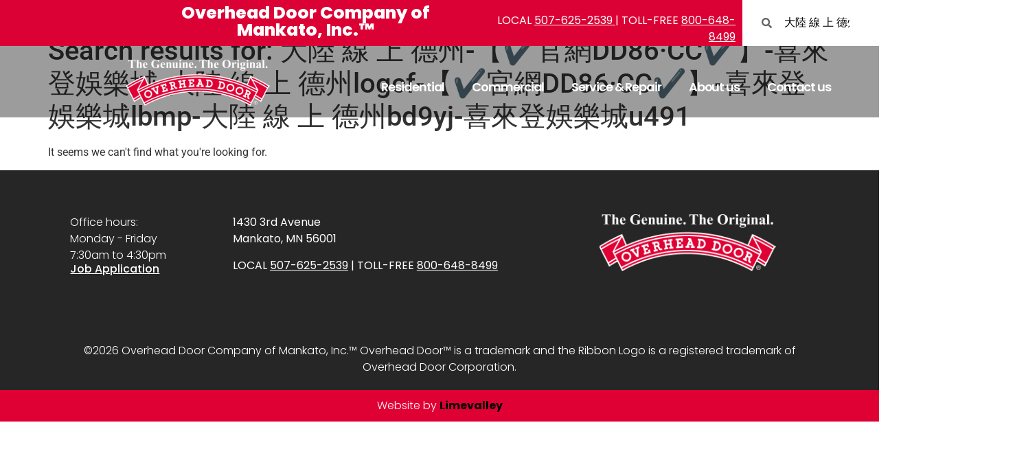

--- FILE ---
content_type: text/html; charset=UTF-8
request_url: https://overheaddoormankato.com/?s=%E5%A4%A7%E9%99%B8%20%E7%B7%9A%20%E4%B8%8A%20%E5%BE%B7%E5%B7%9E-%E3%80%90%E2%9C%94%EF%B8%8F%E5%AE%98%E7%B6%B2DD86%C2%B7CC%E2%9C%94%EF%B8%8F%E3%80%91-%E5%96%9C%E4%BE%86%E7%99%BB%E5%A8%9B%E6%A8%82%E5%9F%8E-%E5%A4%A7%E9%99%B8%20%E7%B7%9A%20%E4%B8%8A%20%E5%BE%B7%E5%B7%9Elogcf-%E3%80%90%E2%9C%94%EF%B8%8F%E5%AE%98%E7%B6%B2DD86%C2%B7CC%E2%9C%94%EF%B8%8F%E3%80%91-%E5%96%9C%E4%BE%86%E7%99%BB%E5%A8%9B%E6%A8%82%E5%9F%8Elbmp-%E5%A4%A7%E9%99%B8%20%E7%B7%9A%20%E4%B8%8A%20%E5%BE%B7%E5%B7%9Ebd9yj-%E5%96%9C%E4%BE%86%E7%99%BB%E5%A8%9B%E6%A8%82%E5%9F%8Eu491
body_size: 13588
content:
<!doctype html>
<html lang="en-US">
<head>
	<meta charset="UTF-8">
	<meta name="viewport" content="width=device-width, initial-scale=1">
	<link rel="profile" href="https://gmpg.org/xfn/11">
	<meta name='robots' content='noindex, follow' />

	<!-- This site is optimized with the Yoast SEO plugin v26.8 - https://yoast.com/product/yoast-seo-wordpress/ -->
	<title>You searched for 大陸 線 上 德州-【✔️官網DD86·CC✔️】-喜來登娛樂城-大陸 線 上 德州logcf-【✔️官網DD86·CC✔️】-喜來登娛樂城lbmp-大陸 線 上 德州bd9yj-喜來登娛樂城u491 - Overhead Door Mankato</title>
	<meta property="og:locale" content="en_US" />
	<meta property="og:type" content="article" />
	<meta property="og:title" content="You searched for 大陸 線 上 德州-【✔️官網DD86·CC✔️】-喜來登娛樂城-大陸 線 上 德州logcf-【✔️官網DD86·CC✔️】-喜來登娛樂城lbmp-大陸 線 上 德州bd9yj-喜來登娛樂城u491 - Overhead Door Mankato" />
	<meta property="og:url" content="https://overheaddoormankato.com/search/大陸 線 上 德州-【✔️官網DD86·CC✔️】-喜來登娛樂城-大陸 線 上 德州logcf-【✔️官網DD86·CC✔️】-喜來登娛樂城lbmp-大陸 線 上 德州bd9yj-喜來登娛樂城u491/" />
	<meta property="og:site_name" content="Overhead Door Mankato" />
	<meta name="twitter:card" content="summary_large_image" />
	<meta name="twitter:title" content="You searched for 大陸 線 上 德州-【✔️官網DD86·CC✔️】-喜來登娛樂城-大陸 線 上 德州logcf-【✔️官網DD86·CC✔️】-喜來登娛樂城lbmp-大陸 線 上 德州bd9yj-喜來登娛樂城u491 - Overhead Door Mankato" />
	<script type="application/ld+json" class="yoast-schema-graph">{"@context":"https://schema.org","@graph":[{"@type":["CollectionPage","SearchResultsPage"],"@id":"https://overheaddoormankato.com/?s=%E5%A4%A7%E9%99%B8%20%E7%B7%9A%20%E4%B8%8A%20%E5%BE%B7%E5%B7%9E-%E3%80%90%E2%9C%94%EF%B8%8F%E5%AE%98%E7%B6%B2DD86%C2%B7CC%E2%9C%94%EF%B8%8F%E3%80%91-%E5%96%9C%E4%BE%86%E7%99%BB%E5%A8%9B%E6%A8%82%E5%9F%8E-%E5%A4%A7%E9%99%B8%20%E7%B7%9A%20%E4%B8%8A%20%E5%BE%B7%E5%B7%9Elogcf-%E3%80%90%E2%9C%94%EF%B8%8F%E5%AE%98%E7%B6%B2DD86%C2%B7CC%E2%9C%94%EF%B8%8F%E3%80%91-%E5%96%9C%E4%BE%86%E7%99%BB%E5%A8%9B%E6%A8%82%E5%9F%8Elbmp-%E5%A4%A7%E9%99%B8%20%E7%B7%9A%20%E4%B8%8A%20%E5%BE%B7%E5%B7%9Ebd9yj-%E5%96%9C%E4%BE%86%E7%99%BB%E5%A8%9B%E6%A8%82%E5%9F%8Eu491","url":"https://overheaddoormankato.com/?s=%E5%A4%A7%E9%99%B8%20%E7%B7%9A%20%E4%B8%8A%20%E5%BE%B7%E5%B7%9E-%E3%80%90%E2%9C%94%EF%B8%8F%E5%AE%98%E7%B6%B2DD86%C2%B7CC%E2%9C%94%EF%B8%8F%E3%80%91-%E5%96%9C%E4%BE%86%E7%99%BB%E5%A8%9B%E6%A8%82%E5%9F%8E-%E5%A4%A7%E9%99%B8%20%E7%B7%9A%20%E4%B8%8A%20%E5%BE%B7%E5%B7%9Elogcf-%E3%80%90%E2%9C%94%EF%B8%8F%E5%AE%98%E7%B6%B2DD86%C2%B7CC%E2%9C%94%EF%B8%8F%E3%80%91-%E5%96%9C%E4%BE%86%E7%99%BB%E5%A8%9B%E6%A8%82%E5%9F%8Elbmp-%E5%A4%A7%E9%99%B8%20%E7%B7%9A%20%E4%B8%8A%20%E5%BE%B7%E5%B7%9Ebd9yj-%E5%96%9C%E4%BE%86%E7%99%BB%E5%A8%9B%E6%A8%82%E5%9F%8Eu491","name":"You searched for 大陸 線 上 德州-【✔️官網DD86·CC✔️】-喜來登娛樂城-大陸 線 上 德州logcf-【✔️官網DD86·CC✔️】-喜來登娛樂城lbmp-大陸 線 上 德州bd9yj-喜來登娛樂城u491 - Overhead Door Mankato","isPartOf":{"@id":"https://overheaddoormankato.com/#website"},"breadcrumb":{"@id":"#breadcrumb"},"inLanguage":"en-US"},{"@type":"BreadcrumbList","@id":"#breadcrumb","itemListElement":[{"@type":"ListItem","position":1,"name":"Home","item":"https://overheaddoormankato.com/"},{"@type":"ListItem","position":2,"name":"You searched for 大陸 線 上 德州-【✔️官網DD86·CC✔️】-喜來登娛樂城-大陸 線 上 德州logcf-【✔️官網DD86·CC✔️】-喜來登娛樂城lbmp-大陸 線 上 德州bd9yj-喜來登娛樂城u491"}]},{"@type":"WebSite","@id":"https://overheaddoormankato.com/#website","url":"https://overheaddoormankato.com/","name":"Overhead Door Mankato","description":"","publisher":{"@id":"https://overheaddoormankato.com/#organization"},"potentialAction":[{"@type":"SearchAction","target":{"@type":"EntryPoint","urlTemplate":"https://overheaddoormankato.com/?s={search_term_string}"},"query-input":{"@type":"PropertyValueSpecification","valueRequired":true,"valueName":"search_term_string"}}],"inLanguage":"en-US"},{"@type":"Organization","@id":"https://overheaddoormankato.com/#organization","name":"Overhead Door Mankato","url":"https://overheaddoormankato.com/","logo":{"@type":"ImageObject","inLanguage":"en-US","@id":"https://overheaddoormankato.com/#/schema/logo/image/","url":"https://overheaddoormankato.com/wp-content/uploads/2024/04/overhead-door-logo.png","contentUrl":"https://overheaddoormankato.com/wp-content/uploads/2024/04/overhead-door-logo.png","width":275,"height":88,"caption":"Overhead Door Mankato"},"image":{"@id":"https://overheaddoormankato.com/#/schema/logo/image/"}}]}</script>
	<!-- / Yoast SEO plugin. -->


<link rel='dns-prefetch' href='//www.googletagmanager.com' />
<link rel="alternate" type="application/rss+xml" title="Overhead Door Mankato &raquo; Feed" href="https://overheaddoormankato.com/feed/" />
<link rel="alternate" type="application/rss+xml" title="Overhead Door Mankato &raquo; Comments Feed" href="https://overheaddoormankato.com/comments/feed/" />
<link rel="alternate" type="application/rss+xml" title="Overhead Door Mankato &raquo; Search Results for &#8220;大陸 線 上 德州-【✔️官網DD86·CC✔️】-喜來登娛樂城-大陸 線 上 德州logcf-【✔️官網DD86·CC✔️】-喜來登娛樂城lbmp-大陸 線 上 德州bd9yj-喜來登娛樂城u491&#8221; Feed" href="https://overheaddoormankato.com/search/%E5%A4%A7%E9%99%B8+%E7%B7%9A+%E4%B8%8A+%E5%BE%B7%E5%B7%9E-%E3%80%90%E2%9C%94%EF%B8%8F%E5%AE%98%E7%B6%B2DD86%C2%B7CC%E2%9C%94%EF%B8%8F%E3%80%91-%E5%96%9C%E4%BE%86%E7%99%BB%E5%A8%9B%E6%A8%82%E5%9F%8E-%E5%A4%A7%E9%99%B8+%E7%B7%9A+%E4%B8%8A+%E5%BE%B7%E5%B7%9Elogcf-%E3%80%90%E2%9C%94%EF%B8%8F%E5%AE%98%E7%B6%B2DD86%C2%B7CC%E2%9C%94%EF%B8%8F%E3%80%91-%E5%96%9C%E4%BE%86%E7%99%BB%E5%A8%9B%E6%A8%82%E5%9F%8Elbmp-%E5%A4%A7%E9%99%B8+%E7%B7%9A+%E4%B8%8A+%E5%BE%B7%E5%B7%9Ebd9yj-%E5%96%9C%E4%BE%86%E7%99%BB%E5%A8%9B%E6%A8%82%E5%9F%8Eu491/feed/rss2/" />
<style id='wp-img-auto-sizes-contain-inline-css'>
img:is([sizes=auto i],[sizes^="auto," i]){contain-intrinsic-size:3000px 1500px}
/*# sourceURL=wp-img-auto-sizes-contain-inline-css */
</style>
<style id='wp-emoji-styles-inline-css'>

	img.wp-smiley, img.emoji {
		display: inline !important;
		border: none !important;
		box-shadow: none !important;
		height: 1em !important;
		width: 1em !important;
		margin: 0 0.07em !important;
		vertical-align: -0.1em !important;
		background: none !important;
		padding: 0 !important;
	}
/*# sourceURL=wp-emoji-styles-inline-css */
</style>
<link rel='stylesheet' id='wp-block-library-css' href='https://overheaddoormankato.com/wp-includes/css/dist/block-library/style.min.css?ver=8ce2c938bbb9b646e8af3ad91be2033c' media='all' />
<style id='global-styles-inline-css'>
:root{--wp--preset--aspect-ratio--square: 1;--wp--preset--aspect-ratio--4-3: 4/3;--wp--preset--aspect-ratio--3-4: 3/4;--wp--preset--aspect-ratio--3-2: 3/2;--wp--preset--aspect-ratio--2-3: 2/3;--wp--preset--aspect-ratio--16-9: 16/9;--wp--preset--aspect-ratio--9-16: 9/16;--wp--preset--color--black: #000000;--wp--preset--color--cyan-bluish-gray: #abb8c3;--wp--preset--color--white: #ffffff;--wp--preset--color--pale-pink: #f78da7;--wp--preset--color--vivid-red: #cf2e2e;--wp--preset--color--luminous-vivid-orange: #ff6900;--wp--preset--color--luminous-vivid-amber: #fcb900;--wp--preset--color--light-green-cyan: #7bdcb5;--wp--preset--color--vivid-green-cyan: #00d084;--wp--preset--color--pale-cyan-blue: #8ed1fc;--wp--preset--color--vivid-cyan-blue: #0693e3;--wp--preset--color--vivid-purple: #9b51e0;--wp--preset--gradient--vivid-cyan-blue-to-vivid-purple: linear-gradient(135deg,rgb(6,147,227) 0%,rgb(155,81,224) 100%);--wp--preset--gradient--light-green-cyan-to-vivid-green-cyan: linear-gradient(135deg,rgb(122,220,180) 0%,rgb(0,208,130) 100%);--wp--preset--gradient--luminous-vivid-amber-to-luminous-vivid-orange: linear-gradient(135deg,rgb(252,185,0) 0%,rgb(255,105,0) 100%);--wp--preset--gradient--luminous-vivid-orange-to-vivid-red: linear-gradient(135deg,rgb(255,105,0) 0%,rgb(207,46,46) 100%);--wp--preset--gradient--very-light-gray-to-cyan-bluish-gray: linear-gradient(135deg,rgb(238,238,238) 0%,rgb(169,184,195) 100%);--wp--preset--gradient--cool-to-warm-spectrum: linear-gradient(135deg,rgb(74,234,220) 0%,rgb(151,120,209) 20%,rgb(207,42,186) 40%,rgb(238,44,130) 60%,rgb(251,105,98) 80%,rgb(254,248,76) 100%);--wp--preset--gradient--blush-light-purple: linear-gradient(135deg,rgb(255,206,236) 0%,rgb(152,150,240) 100%);--wp--preset--gradient--blush-bordeaux: linear-gradient(135deg,rgb(254,205,165) 0%,rgb(254,45,45) 50%,rgb(107,0,62) 100%);--wp--preset--gradient--luminous-dusk: linear-gradient(135deg,rgb(255,203,112) 0%,rgb(199,81,192) 50%,rgb(65,88,208) 100%);--wp--preset--gradient--pale-ocean: linear-gradient(135deg,rgb(255,245,203) 0%,rgb(182,227,212) 50%,rgb(51,167,181) 100%);--wp--preset--gradient--electric-grass: linear-gradient(135deg,rgb(202,248,128) 0%,rgb(113,206,126) 100%);--wp--preset--gradient--midnight: linear-gradient(135deg,rgb(2,3,129) 0%,rgb(40,116,252) 100%);--wp--preset--font-size--small: 13px;--wp--preset--font-size--medium: 20px;--wp--preset--font-size--large: 36px;--wp--preset--font-size--x-large: 42px;--wp--preset--spacing--20: 0.44rem;--wp--preset--spacing--30: 0.67rem;--wp--preset--spacing--40: 1rem;--wp--preset--spacing--50: 1.5rem;--wp--preset--spacing--60: 2.25rem;--wp--preset--spacing--70: 3.38rem;--wp--preset--spacing--80: 5.06rem;--wp--preset--shadow--natural: 6px 6px 9px rgba(0, 0, 0, 0.2);--wp--preset--shadow--deep: 12px 12px 50px rgba(0, 0, 0, 0.4);--wp--preset--shadow--sharp: 6px 6px 0px rgba(0, 0, 0, 0.2);--wp--preset--shadow--outlined: 6px 6px 0px -3px rgb(255, 255, 255), 6px 6px rgb(0, 0, 0);--wp--preset--shadow--crisp: 6px 6px 0px rgb(0, 0, 0);}:root { --wp--style--global--content-size: 800px;--wp--style--global--wide-size: 1200px; }:where(body) { margin: 0; }.wp-site-blocks > .alignleft { float: left; margin-right: 2em; }.wp-site-blocks > .alignright { float: right; margin-left: 2em; }.wp-site-blocks > .aligncenter { justify-content: center; margin-left: auto; margin-right: auto; }:where(.wp-site-blocks) > * { margin-block-start: 24px; margin-block-end: 0; }:where(.wp-site-blocks) > :first-child { margin-block-start: 0; }:where(.wp-site-blocks) > :last-child { margin-block-end: 0; }:root { --wp--style--block-gap: 24px; }:root :where(.is-layout-flow) > :first-child{margin-block-start: 0;}:root :where(.is-layout-flow) > :last-child{margin-block-end: 0;}:root :where(.is-layout-flow) > *{margin-block-start: 24px;margin-block-end: 0;}:root :where(.is-layout-constrained) > :first-child{margin-block-start: 0;}:root :where(.is-layout-constrained) > :last-child{margin-block-end: 0;}:root :where(.is-layout-constrained) > *{margin-block-start: 24px;margin-block-end: 0;}:root :where(.is-layout-flex){gap: 24px;}:root :where(.is-layout-grid){gap: 24px;}.is-layout-flow > .alignleft{float: left;margin-inline-start: 0;margin-inline-end: 2em;}.is-layout-flow > .alignright{float: right;margin-inline-start: 2em;margin-inline-end: 0;}.is-layout-flow > .aligncenter{margin-left: auto !important;margin-right: auto !important;}.is-layout-constrained > .alignleft{float: left;margin-inline-start: 0;margin-inline-end: 2em;}.is-layout-constrained > .alignright{float: right;margin-inline-start: 2em;margin-inline-end: 0;}.is-layout-constrained > .aligncenter{margin-left: auto !important;margin-right: auto !important;}.is-layout-constrained > :where(:not(.alignleft):not(.alignright):not(.alignfull)){max-width: var(--wp--style--global--content-size);margin-left: auto !important;margin-right: auto !important;}.is-layout-constrained > .alignwide{max-width: var(--wp--style--global--wide-size);}body .is-layout-flex{display: flex;}.is-layout-flex{flex-wrap: wrap;align-items: center;}.is-layout-flex > :is(*, div){margin: 0;}body .is-layout-grid{display: grid;}.is-layout-grid > :is(*, div){margin: 0;}body{padding-top: 0px;padding-right: 0px;padding-bottom: 0px;padding-left: 0px;}a:where(:not(.wp-element-button)){text-decoration: underline;}:root :where(.wp-element-button, .wp-block-button__link){background-color: #32373c;border-width: 0;color: #fff;font-family: inherit;font-size: inherit;font-style: inherit;font-weight: inherit;letter-spacing: inherit;line-height: inherit;padding-top: calc(0.667em + 2px);padding-right: calc(1.333em + 2px);padding-bottom: calc(0.667em + 2px);padding-left: calc(1.333em + 2px);text-decoration: none;text-transform: inherit;}.has-black-color{color: var(--wp--preset--color--black) !important;}.has-cyan-bluish-gray-color{color: var(--wp--preset--color--cyan-bluish-gray) !important;}.has-white-color{color: var(--wp--preset--color--white) !important;}.has-pale-pink-color{color: var(--wp--preset--color--pale-pink) !important;}.has-vivid-red-color{color: var(--wp--preset--color--vivid-red) !important;}.has-luminous-vivid-orange-color{color: var(--wp--preset--color--luminous-vivid-orange) !important;}.has-luminous-vivid-amber-color{color: var(--wp--preset--color--luminous-vivid-amber) !important;}.has-light-green-cyan-color{color: var(--wp--preset--color--light-green-cyan) !important;}.has-vivid-green-cyan-color{color: var(--wp--preset--color--vivid-green-cyan) !important;}.has-pale-cyan-blue-color{color: var(--wp--preset--color--pale-cyan-blue) !important;}.has-vivid-cyan-blue-color{color: var(--wp--preset--color--vivid-cyan-blue) !important;}.has-vivid-purple-color{color: var(--wp--preset--color--vivid-purple) !important;}.has-black-background-color{background-color: var(--wp--preset--color--black) !important;}.has-cyan-bluish-gray-background-color{background-color: var(--wp--preset--color--cyan-bluish-gray) !important;}.has-white-background-color{background-color: var(--wp--preset--color--white) !important;}.has-pale-pink-background-color{background-color: var(--wp--preset--color--pale-pink) !important;}.has-vivid-red-background-color{background-color: var(--wp--preset--color--vivid-red) !important;}.has-luminous-vivid-orange-background-color{background-color: var(--wp--preset--color--luminous-vivid-orange) !important;}.has-luminous-vivid-amber-background-color{background-color: var(--wp--preset--color--luminous-vivid-amber) !important;}.has-light-green-cyan-background-color{background-color: var(--wp--preset--color--light-green-cyan) !important;}.has-vivid-green-cyan-background-color{background-color: var(--wp--preset--color--vivid-green-cyan) !important;}.has-pale-cyan-blue-background-color{background-color: var(--wp--preset--color--pale-cyan-blue) !important;}.has-vivid-cyan-blue-background-color{background-color: var(--wp--preset--color--vivid-cyan-blue) !important;}.has-vivid-purple-background-color{background-color: var(--wp--preset--color--vivid-purple) !important;}.has-black-border-color{border-color: var(--wp--preset--color--black) !important;}.has-cyan-bluish-gray-border-color{border-color: var(--wp--preset--color--cyan-bluish-gray) !important;}.has-white-border-color{border-color: var(--wp--preset--color--white) !important;}.has-pale-pink-border-color{border-color: var(--wp--preset--color--pale-pink) !important;}.has-vivid-red-border-color{border-color: var(--wp--preset--color--vivid-red) !important;}.has-luminous-vivid-orange-border-color{border-color: var(--wp--preset--color--luminous-vivid-orange) !important;}.has-luminous-vivid-amber-border-color{border-color: var(--wp--preset--color--luminous-vivid-amber) !important;}.has-light-green-cyan-border-color{border-color: var(--wp--preset--color--light-green-cyan) !important;}.has-vivid-green-cyan-border-color{border-color: var(--wp--preset--color--vivid-green-cyan) !important;}.has-pale-cyan-blue-border-color{border-color: var(--wp--preset--color--pale-cyan-blue) !important;}.has-vivid-cyan-blue-border-color{border-color: var(--wp--preset--color--vivid-cyan-blue) !important;}.has-vivid-purple-border-color{border-color: var(--wp--preset--color--vivid-purple) !important;}.has-vivid-cyan-blue-to-vivid-purple-gradient-background{background: var(--wp--preset--gradient--vivid-cyan-blue-to-vivid-purple) !important;}.has-light-green-cyan-to-vivid-green-cyan-gradient-background{background: var(--wp--preset--gradient--light-green-cyan-to-vivid-green-cyan) !important;}.has-luminous-vivid-amber-to-luminous-vivid-orange-gradient-background{background: var(--wp--preset--gradient--luminous-vivid-amber-to-luminous-vivid-orange) !important;}.has-luminous-vivid-orange-to-vivid-red-gradient-background{background: var(--wp--preset--gradient--luminous-vivid-orange-to-vivid-red) !important;}.has-very-light-gray-to-cyan-bluish-gray-gradient-background{background: var(--wp--preset--gradient--very-light-gray-to-cyan-bluish-gray) !important;}.has-cool-to-warm-spectrum-gradient-background{background: var(--wp--preset--gradient--cool-to-warm-spectrum) !important;}.has-blush-light-purple-gradient-background{background: var(--wp--preset--gradient--blush-light-purple) !important;}.has-blush-bordeaux-gradient-background{background: var(--wp--preset--gradient--blush-bordeaux) !important;}.has-luminous-dusk-gradient-background{background: var(--wp--preset--gradient--luminous-dusk) !important;}.has-pale-ocean-gradient-background{background: var(--wp--preset--gradient--pale-ocean) !important;}.has-electric-grass-gradient-background{background: var(--wp--preset--gradient--electric-grass) !important;}.has-midnight-gradient-background{background: var(--wp--preset--gradient--midnight) !important;}.has-small-font-size{font-size: var(--wp--preset--font-size--small) !important;}.has-medium-font-size{font-size: var(--wp--preset--font-size--medium) !important;}.has-large-font-size{font-size: var(--wp--preset--font-size--large) !important;}.has-x-large-font-size{font-size: var(--wp--preset--font-size--x-large) !important;}
:root :where(.wp-block-pullquote){font-size: 1.5em;line-height: 1.6;}
/*# sourceURL=global-styles-inline-css */
</style>
<link rel='stylesheet' id='hello-elementor-css' href='https://overheaddoormankato.com/wp-content/themes/hello-elementor/assets/css/reset.css?ver=3.4.6' media='all' />
<link rel='stylesheet' id='hello-elementor-theme-style-css' href='https://overheaddoormankato.com/wp-content/themes/hello-elementor/assets/css/theme.css?ver=3.4.6' media='all' />
<link rel='stylesheet' id='hello-elementor-header-footer-css' href='https://overheaddoormankato.com/wp-content/themes/hello-elementor/assets/css/header-footer.css?ver=3.4.6' media='all' />
<link rel='stylesheet' id='elementor-frontend-css' href='https://overheaddoormankato.com/wp-content/plugins/elementor/assets/css/frontend.min.css?ver=3.34.2' media='all' />
<link rel='stylesheet' id='elementor-post-6-css' href='https://overheaddoormankato.com/wp-content/uploads/elementor/css/post-6.css?ver=1769254177' media='all' />
<link rel='stylesheet' id='widget-heading-css' href='https://overheaddoormankato.com/wp-content/plugins/elementor/assets/css/widget-heading.min.css?ver=3.34.2' media='all' />
<link rel='stylesheet' id='widget-search-form-css' href='https://overheaddoormankato.com/wp-content/plugins/elementor-pro/assets/css/widget-search-form.min.css?ver=3.34.2' media='all' />
<link rel='stylesheet' id='widget-image-css' href='https://overheaddoormankato.com/wp-content/plugins/elementor/assets/css/widget-image.min.css?ver=3.34.2' media='all' />
<link rel='stylesheet' id='widget-nav-menu-css' href='https://overheaddoormankato.com/wp-content/plugins/elementor-pro/assets/css/widget-nav-menu.min.css?ver=3.34.2' media='all' />
<link rel='stylesheet' id='widget-icon-list-css' href='https://overheaddoormankato.com/wp-content/plugins/elementor/assets/css/widget-icon-list.min.css?ver=3.34.2' media='all' />
<link rel='stylesheet' id='elementor-post-1178-css' href='https://overheaddoormankato.com/wp-content/uploads/elementor/css/post-1178.css?ver=1769254177' media='all' />
<link rel='stylesheet' id='elementor-post-1382-css' href='https://overheaddoormankato.com/wp-content/uploads/elementor/css/post-1382.css?ver=1769254177' media='all' />
<link rel='stylesheet' id='elementor-gf-local-roboto-css' href='https://overheaddoormankato.com/wp-content/uploads/elementor/google-fonts/css/roboto.css?ver=1742298805' media='all' />
<link rel='stylesheet' id='elementor-gf-local-robotoslab-css' href='https://overheaddoormankato.com/wp-content/uploads/elementor/google-fonts/css/robotoslab.css?ver=1742298826' media='all' />
<link rel='stylesheet' id='elementor-gf-local-poppins-css' href='https://overheaddoormankato.com/wp-content/uploads/elementor/google-fonts/css/poppins.css?ver=1742298869' media='all' />
<link rel='stylesheet' id='elementor-gf-local-arvo-css' href='https://overheaddoormankato.com/wp-content/uploads/elementor/google-fonts/css/arvo.css?ver=1742298870' media='all' />
<script src="https://overheaddoormankato.com/wp-includes/js/jquery/jquery.min.js?ver=3.7.1" id="jquery-core-js"></script>
<script src="https://overheaddoormankato.com/wp-includes/js/jquery/jquery-migrate.min.js?ver=3.4.1" id="jquery-migrate-js"></script>

<!-- Google tag (gtag.js) snippet added by Site Kit -->
<!-- Google Analytics snippet added by Site Kit -->
<script src="https://www.googletagmanager.com/gtag/js?id=GT-K5LSCBX" id="google_gtagjs-js" async></script>
<script id="google_gtagjs-js-after">
window.dataLayer = window.dataLayer || [];function gtag(){dataLayer.push(arguments);}
gtag("set","linker",{"domains":["overheaddoormankato.com"]});
gtag("js", new Date());
gtag("set", "developer_id.dZTNiMT", true);
gtag("config", "GT-K5LSCBX");
//# sourceURL=google_gtagjs-js-after
</script>
<link rel="https://api.w.org/" href="https://overheaddoormankato.com/wp-json/" /><link rel="EditURI" type="application/rsd+xml" title="RSD" href="https://overheaddoormankato.com/xmlrpc.php?rsd" />
<meta name="generator" content="Site Kit by Google 1.170.0" /><meta name="google-site-verification" content="OOkWDhGSL_NtZWzjiaXVO9G_zPt9dlLhS2RxdlByVzs" /><meta name="generator" content="Elementor 3.34.2; features: e_font_icon_svg, additional_custom_breakpoints; settings: css_print_method-external, google_font-enabled, font_display-swap">
			<style>
				.e-con.e-parent:nth-of-type(n+4):not(.e-lazyloaded):not(.e-no-lazyload),
				.e-con.e-parent:nth-of-type(n+4):not(.e-lazyloaded):not(.e-no-lazyload) * {
					background-image: none !important;
				}
				@media screen and (max-height: 1024px) {
					.e-con.e-parent:nth-of-type(n+3):not(.e-lazyloaded):not(.e-no-lazyload),
					.e-con.e-parent:nth-of-type(n+3):not(.e-lazyloaded):not(.e-no-lazyload) * {
						background-image: none !important;
					}
				}
				@media screen and (max-height: 640px) {
					.e-con.e-parent:nth-of-type(n+2):not(.e-lazyloaded):not(.e-no-lazyload),
					.e-con.e-parent:nth-of-type(n+2):not(.e-lazyloaded):not(.e-no-lazyload) * {
						background-image: none !important;
					}
				}
			</style>
			<link rel="icon" href="https://overheaddoormankato.com/wp-content/uploads/2024/05/cropped-favicon-32x32-1-32x32.png" sizes="32x32" />
<link rel="icon" href="https://overheaddoormankato.com/wp-content/uploads/2024/05/cropped-favicon-32x32-1-192x192.png" sizes="192x192" />
<link rel="apple-touch-icon" href="https://overheaddoormankato.com/wp-content/uploads/2024/05/cropped-favicon-32x32-1-180x180.png" />
<meta name="msapplication-TileImage" content="https://overheaddoormankato.com/wp-content/uploads/2024/05/cropped-favicon-32x32-1-270x270.png" />
		<style id="wp-custom-css">
			.top-header-text{
	display:block;
	float:right !important;
	margin-left:10px;
}
body{
	overflow-x:hidden;
}
.top-header{

	height:67px;
}
.header-text{
	text-shadow: 0 0 10px rgba(0, 0, 0, 0.8);
}
.header-logo{

}
.previous_para{
	color:black;
	margin-top:10px;
	font-size:14px;
}
.use-visualizer-tool-btn{
	padding:10px;
	background:#E00034;
	width:370px;

}
.use-visualizer-tool-btn::after {
    content: ""; /* Required for pseudo-elements */
	padding-right:10px;
    position: absolute;
    top: 50%;
    right: 0.5em; /* Adjust this value to position the icon */
    transform: translateY(-50%);
    width: 20px; /* Adjust width and height as needed */
    height: 20px;
    background-image: url('https://overheaddoormankato.com/wp-content/uploads/2024/04/right-arrow.png'); /* Replace 'path/to/your/icon.png' with the path to your icon */
    background-size: cover; /* Ensure the icon fills the specified dimensions */
}
.gform_button,.gform_next_button{
	width:100% !Important;
	padding:20px !Important;
	background-color:#dc0234 !important;
	text-transform:uppercase !important;
	
}.gform_previous_button{
	color:#dc0234 !important;
	border: 2px solid #dc0234 !important;
	background:white !important;
	margin-bottom:30px !important; 
}
.gf_progressbar_percentage{
	margin-top:30px !Important;
		background-color:#dc0234 !important;
}
.about-us-paragraph{
	width:90%
}
.big-contact-us{
	margin-top:30px;
	background:#dc0234;
	color:white;
	font-family:poppins;
	text-transform:uppercase;
	font-size:35px;
		border:2px solid #dc0234;
	font-weight:bold;
	padding:25px;
	cursor:pointer;
	width:100%;
}
.big-contact-us:hover{
	margin-top:30px;
	background:white;
	color:#dc0234;
	font-family:poppins;
	text-transform:uppercase;
	font-size:35px;
	border:2px solid #dc0234;
	font-weight:bold;
	padding:25px;
	width:100%;
}
.big-contact-us:active{
	margin-top:30px;
	background:white;
	color:#dc0234;
	font-family:poppins;
	text-transform:uppercase;
	font-size:35px;
	border:2px solid #dc0234;
	font-weight:bold;
	padding:25px;
	width:100%;
}
.big-contact-us:focus{
	margin-top:30px;
	background:white;
	color:#dc0234;
	font-family:poppins;
	text-transform:uppercase;
	font-size:35px;
	border:2px solid #dc0234;
	font-weight:bold;
	padding:25px;
	width:100%;
}
.questions-footer{
	position:relative;
	top:25px
}
.menu-text{
font-weight:bolder;
}
.top-bar-searc-bar{

	width:100%;
	margin-bottom:-1px;
	float:left !important;
}
.top-bar-ish{
		display:block;
	width:100%;
	float:left !important;
}
.search-ish{
	width:100%;
	float:left !important;
}
@media (max-width: 1219px) {
	.image-header-media{
		width:25%;
		float:left;
		padding-left:-10px !Important;
	}
	.header-text-mobile{
		width:70%;
	}
}
@media (max-width: 1047px) {
	.image-header-media{
		width:20%;
		float:left;
		padding-left:-30px !Important;
	}
	.header-text-mobile{
		width:90%;
		
		float:right;
	}
}
       .container {
            display: flex; /* Use flexbox for layout */
            align-items: center; /* Center items vertically */
        }
      .container   .text {
				position:relative;
				right:-10px;
				top:10px;
            margin-right: 30px; /* Margin between text and image */
        }
       .container  img {
            max-width: 100px; /* Limit image width */
            height: auto; /* Maintain aspect ratio */
        }		</style>
		</head>
<body class="search search-no-results wp-custom-logo wp-embed-responsive wp-theme-hello-elementor hello-elementor-default elementor-default elementor-kit-6">


<a class="skip-link screen-reader-text" href="#content">Skip to content</a>

		<header data-elementor-type="header" data-elementor-id="1178" class="elementor elementor-1178 elementor-location-header" data-elementor-post-type="elementor_library">
			<div class="elementor-element elementor-element-09b40bb e-con-full elementor-hidden-desktop e-flex e-con e-parent" data-id="09b40bb" data-element_type="container" data-settings="{&quot;background_background&quot;:&quot;classic&quot;}">
				<div class="elementor-element elementor-element-f5838f8 elementor-widget__width-initial elementor-widget-tablet__width-initial elementor-widget-mobile__width-initial elementor-widget elementor-widget-heading" data-id="f5838f8" data-element_type="widget" data-widget_type="heading.default">
				<div class="elementor-widget-container">
					<h2 class="elementor-heading-title elementor-size-default">Overhead Door Company of Mankato, Inc.™
</h2>				</div>
				</div>
				</div>
		<div class="elementor-element elementor-element-c52019a e-con-full top-header elementor-hidden-mobile elementor-hidden-tablet e-flex e-con e-parent" data-id="c52019a" data-element_type="container" data-settings="{&quot;background_background&quot;:&quot;classic&quot;}">
		<div class="elementor-element elementor-element-603e36e e-con-full e-flex e-con e-child" data-id="603e36e" data-element_type="container">
				</div>
				<div class="elementor-element elementor-element-358fe32 elementor-widget__width-initial elementor-widget elementor-widget-heading" data-id="358fe32" data-element_type="widget" data-widget_type="heading.default">
				<div class="elementor-widget-container">
					<h2 class="elementor-heading-title elementor-size-default">Overhead Door Company of Mankato, Inc.™
</h2>				</div>
				</div>
		<div class="elementor-element elementor-element-2e7d8b1 e-con-full e-flex e-con e-child" data-id="2e7d8b1" data-element_type="container">
				<div class="elementor-element elementor-element-9e5893e elementor-widget elementor-widget-text-editor" data-id="9e5893e" data-element_type="widget" data-widget_type="text-editor.default">
				<div class="elementor-widget-container">
									<p>LOCAL <span style="text-decoration: underline;"><a style="color: white; text-decoration: underline;" href="tel: 507-625-2539">507-625-2539</a> </span>| TOLL-FREE <span style="text-decoration: underline;"><a style="color: white; text-decoration: underline;" href="tel: 800-648-8499">800-648-8499</a></span></p>								</div>
				</div>
				</div>
		<div class="elementor-element elementor-element-ef62854 e-con-full e-flex e-con e-child" data-id="ef62854" data-element_type="container" data-settings="{&quot;background_background&quot;:&quot;classic&quot;}">
				<div class="elementor-element elementor-element-617933a elementor-search-form--skin-minimal elementor-widget__width-initial elementor-widget elementor-widget-search-form" data-id="617933a" data-element_type="widget" data-settings="{&quot;skin&quot;:&quot;minimal&quot;}" data-widget_type="search-form.default">
				<div class="elementor-widget-container">
							<search role="search">
			<form class="elementor-search-form" action="https://overheaddoormankato.com" method="get">
												<div class="elementor-search-form__container">
					<label class="elementor-screen-only" for="elementor-search-form-617933a">Search</label>

											<div class="elementor-search-form__icon">
							<div class="e-font-icon-svg-container"><svg aria-hidden="true" class="e-font-icon-svg e-fas-search" viewBox="0 0 512 512" xmlns="http://www.w3.org/2000/svg"><path d="M505 442.7L405.3 343c-4.5-4.5-10.6-7-17-7H372c27.6-35.3 44-79.7 44-128C416 93.1 322.9 0 208 0S0 93.1 0 208s93.1 208 208 208c48.3 0 92.7-16.4 128-44v16.3c0 6.4 2.5 12.5 7 17l99.7 99.7c9.4 9.4 24.6 9.4 33.9 0l28.3-28.3c9.4-9.4 9.4-24.6.1-34zM208 336c-70.7 0-128-57.2-128-128 0-70.7 57.2-128 128-128 70.7 0 128 57.2 128 128 0 70.7-57.2 128-128 128z"></path></svg></div>							<span class="elementor-screen-only">Search</span>
						</div>
					
					<input id="elementor-search-form-617933a" placeholder="Search..." class="elementor-search-form__input" type="search" name="s" value="大陸 線 上 德州-【✔️官網DD86·CC✔️】-喜來登娛樂城-大陸 線 上 德州logcf-【✔️官網DD86·CC✔️】-喜來登娛樂城lbmp-大陸 線 上 德州bd9yj-喜來登娛樂城u491">
					
					
									</div>
			</form>
		</search>
						</div>
				</div>
				</div>
				</div>
		<div class="elementor-element elementor-element-83ed053 e-con-full elementor-hidden-tablet elementor-hidden-mobile e-flex e-con e-parent" data-id="83ed053" data-element_type="container" data-settings="{&quot;background_background&quot;:&quot;classic&quot;}">
		<div class="elementor-element elementor-element-fa7e5b5 e-con-full image-header-media e-flex e-con e-child" data-id="fa7e5b5" data-element_type="container">
				<div class="elementor-element elementor-element-e4e2b28 elementor-widget elementor-widget-image" data-id="e4e2b28" data-element_type="widget" data-widget_type="image.default">
				<div class="elementor-widget-container">
																<a href="https://overheaddoormankato.com/">
							<img width="275" height="88" src="https://overheaddoormankato.com/wp-content/uploads/2024/04/overhead-door-logo.png" class="attachment-large size-large wp-image-1182" alt="" />								</a>
															</div>
				</div>
				</div>
		<div class="elementor-element elementor-element-335b409 e-con-full header-text-mobile e-flex e-con e-child" data-id="335b409" data-element_type="container">
				<div class="elementor-element elementor-element-15b7da5 elementor-nav-menu__align-center menu-text elementor-nav-menu--dropdown-tablet elementor-nav-menu__text-align-aside elementor-nav-menu--toggle elementor-nav-menu--burger elementor-widget elementor-widget-nav-menu" data-id="15b7da5" data-element_type="widget" data-settings="{&quot;layout&quot;:&quot;horizontal&quot;,&quot;submenu_icon&quot;:{&quot;value&quot;:&quot;&lt;svg aria-hidden=\&quot;true\&quot; class=\&quot;e-font-icon-svg e-fas-caret-down\&quot; viewBox=\&quot;0 0 320 512\&quot; xmlns=\&quot;http:\/\/www.w3.org\/2000\/svg\&quot;&gt;&lt;path d=\&quot;M31.3 192h257.3c17.8 0 26.7 21.5 14.1 34.1L174.1 354.8c-7.8 7.8-20.5 7.8-28.3 0L17.2 226.1C4.6 213.5 13.5 192 31.3 192z\&quot;&gt;&lt;\/path&gt;&lt;\/svg&gt;&quot;,&quot;library&quot;:&quot;fa-solid&quot;},&quot;toggle&quot;:&quot;burger&quot;}" data-widget_type="nav-menu.default">
				<div class="elementor-widget-container">
								<nav aria-label="Menu" class="elementor-nav-menu--main elementor-nav-menu__container elementor-nav-menu--layout-horizontal e--pointer-underline e--animation-slide">
				<ul id="menu-1-15b7da5" class="elementor-nav-menu"><li class="menu-item menu-item-type-custom menu-item-object-custom menu-item-1188"><a href="https://overheaddoormankato.com/residential/" class="elementor-item">Residential</a></li>
<li class="menu-item menu-item-type-custom menu-item-object-custom menu-item-1187"><a href="https://overheaddoormankato.com/commercial/" class="elementor-item">Commercial</a></li>
<li class="menu-item menu-item-type-post_type menu-item-object-page menu-item-1729"><a href="https://overheaddoormankato.com/service-repair/" class="elementor-item">Service &#038; Repair</a></li>
<li class="menu-item menu-item-type-custom menu-item-object-custom menu-item-1244"><a href="https://overheaddoormankato.com/about-us/" class="elementor-item">About us</a></li>
<li class="menu-item menu-item-type-post_type menu-item-object-page menu-item-1528"><a href="https://overheaddoormankato.com/contact-us/" class="elementor-item">Contact us</a></li>
</ul>			</nav>
					<div class="elementor-menu-toggle" role="button" tabindex="0" aria-label="Menu Toggle" aria-expanded="false">
			<svg aria-hidden="true" role="presentation" class="elementor-menu-toggle__icon--open e-font-icon-svg e-eicon-menu-bar" viewBox="0 0 1000 1000" xmlns="http://www.w3.org/2000/svg"><path d="M104 333H896C929 333 958 304 958 271S929 208 896 208H104C71 208 42 237 42 271S71 333 104 333ZM104 583H896C929 583 958 554 958 521S929 458 896 458H104C71 458 42 487 42 521S71 583 104 583ZM104 833H896C929 833 958 804 958 771S929 708 896 708H104C71 708 42 737 42 771S71 833 104 833Z"></path></svg><svg aria-hidden="true" role="presentation" class="elementor-menu-toggle__icon--close e-font-icon-svg e-eicon-close" viewBox="0 0 1000 1000" xmlns="http://www.w3.org/2000/svg"><path d="M742 167L500 408 258 167C246 154 233 150 217 150 196 150 179 158 167 167 154 179 150 196 150 212 150 229 154 242 171 254L408 500 167 742C138 771 138 800 167 829 196 858 225 858 254 829L496 587 738 829C750 842 767 846 783 846 800 846 817 842 829 829 842 817 846 804 846 783 846 767 842 750 829 737L588 500 833 258C863 229 863 200 833 171 804 137 775 137 742 167Z"></path></svg>		</div>
					<nav class="elementor-nav-menu--dropdown elementor-nav-menu__container" aria-hidden="true">
				<ul id="menu-2-15b7da5" class="elementor-nav-menu"><li class="menu-item menu-item-type-custom menu-item-object-custom menu-item-1188"><a href="https://overheaddoormankato.com/residential/" class="elementor-item" tabindex="-1">Residential</a></li>
<li class="menu-item menu-item-type-custom menu-item-object-custom menu-item-1187"><a href="https://overheaddoormankato.com/commercial/" class="elementor-item" tabindex="-1">Commercial</a></li>
<li class="menu-item menu-item-type-post_type menu-item-object-page menu-item-1729"><a href="https://overheaddoormankato.com/service-repair/" class="elementor-item" tabindex="-1">Service &#038; Repair</a></li>
<li class="menu-item menu-item-type-custom menu-item-object-custom menu-item-1244"><a href="https://overheaddoormankato.com/about-us/" class="elementor-item" tabindex="-1">About us</a></li>
<li class="menu-item menu-item-type-post_type menu-item-object-page menu-item-1528"><a href="https://overheaddoormankato.com/contact-us/" class="elementor-item" tabindex="-1">Contact us</a></li>
</ul>			</nav>
						</div>
				</div>
				</div>
				</div>
		<div class="elementor-element elementor-element-2f964123 e-con-full elementor-hidden-desktop top-bar-searc-bar e-flex e-con e-parent" data-id="2f964123" data-element_type="container" data-settings="{&quot;background_background&quot;:&quot;classic&quot;}">
		<div class="elementor-element elementor-element-cb55eff e-con-full top-bar-ish e-flex e-con e-child" data-id="cb55eff" data-element_type="container">
				<div class="elementor-element elementor-element-24f91944 elementor-widget elementor-widget-text-editor" data-id="24f91944" data-element_type="widget" data-widget_type="text-editor.default">
				<div class="elementor-widget-container">
									LOCAL <a style="color: white;" href="tel:5076252539">507-625-2539</a>

TOLL-FREE <a style="color: white;" href="tel:8006488499">800-648-8499</a>								</div>
				</div>
				</div>
		<div class="elementor-element elementor-element-4c6d0567 e-con-full search-ish e-flex e-con e-child" data-id="4c6d0567" data-element_type="container" data-settings="{&quot;background_background&quot;:&quot;classic&quot;}">
				<div class="elementor-element elementor-element-3737878d elementor-search-form--skin-minimal elementor-widget__width-initial elementor-widget elementor-widget-search-form" data-id="3737878d" data-element_type="widget" data-settings="{&quot;skin&quot;:&quot;minimal&quot;}" data-widget_type="search-form.default">
				<div class="elementor-widget-container">
							<search role="search">
			<form class="elementor-search-form" action="https://overheaddoormankato.com" method="get">
												<div class="elementor-search-form__container">
					<label class="elementor-screen-only" for="elementor-search-form-3737878d">Search</label>

											<div class="elementor-search-form__icon">
							<div class="e-font-icon-svg-container"><svg aria-hidden="true" class="e-font-icon-svg e-fas-search" viewBox="0 0 512 512" xmlns="http://www.w3.org/2000/svg"><path d="M505 442.7L405.3 343c-4.5-4.5-10.6-7-17-7H372c27.6-35.3 44-79.7 44-128C416 93.1 322.9 0 208 0S0 93.1 0 208s93.1 208 208 208c48.3 0 92.7-16.4 128-44v16.3c0 6.4 2.5 12.5 7 17l99.7 99.7c9.4 9.4 24.6 9.4 33.9 0l28.3-28.3c9.4-9.4 9.4-24.6.1-34zM208 336c-70.7 0-128-57.2-128-128 0-70.7 57.2-128 128-128 70.7 0 128 57.2 128 128 0 70.7-57.2 128-128 128z"></path></svg></div>							<span class="elementor-screen-only">Search</span>
						</div>
					
					<input id="elementor-search-form-3737878d" placeholder="Search..." class="elementor-search-form__input" type="search" name="s" value="大陸 線 上 德州-【✔️官網DD86·CC✔️】-喜來登娛樂城-大陸 線 上 德州logcf-【✔️官網DD86·CC✔️】-喜來登娛樂城lbmp-大陸 線 上 德州bd9yj-喜來登娛樂城u491">
					
					
									</div>
			</form>
		</search>
						</div>
				</div>
				</div>
				</div>
		<div class="elementor-element elementor-element-253bcd46 elementor-hidden-desktop e-flex e-con-boxed e-con e-parent" data-id="253bcd46" data-element_type="container" data-settings="{&quot;background_background&quot;:&quot;classic&quot;}">
					<div class="e-con-inner">
		<div class="elementor-element elementor-element-5ec25475 e-con-full e-grid e-con e-child" data-id="5ec25475" data-element_type="container">
				<div class="elementor-element elementor-element-5e5136e1 elementor-widget elementor-widget-image" data-id="5e5136e1" data-element_type="widget" data-widget_type="image.default">
				<div class="elementor-widget-container">
																<a href="https://overheaddoormankato.com/">
							<img width="275" height="88" src="https://overheaddoormankato.com/wp-content/uploads/2024/04/overhead-door-logo.png" class="attachment-large size-large wp-image-1182" alt="" />								</a>
															</div>
				</div>
				<div class="elementor-element elementor-element-7fac4a57 elementor-nav-menu--stretch elementor-nav-menu__align-start header-text elementor-nav-menu--dropdown-tablet elementor-nav-menu__text-align-aside elementor-nav-menu--toggle elementor-nav-menu--burger elementor-widget elementor-widget-nav-menu" data-id="7fac4a57" data-element_type="widget" data-settings="{&quot;full_width&quot;:&quot;stretch&quot;,&quot;layout&quot;:&quot;vertical&quot;,&quot;submenu_icon&quot;:{&quot;value&quot;:&quot;&lt;svg aria-hidden=\&quot;true\&quot; class=\&quot;e-font-icon-svg e-fas-caret-down\&quot; viewBox=\&quot;0 0 320 512\&quot; xmlns=\&quot;http:\/\/www.w3.org\/2000\/svg\&quot;&gt;&lt;path d=\&quot;M31.3 192h257.3c17.8 0 26.7 21.5 14.1 34.1L174.1 354.8c-7.8 7.8-20.5 7.8-28.3 0L17.2 226.1C4.6 213.5 13.5 192 31.3 192z\&quot;&gt;&lt;\/path&gt;&lt;\/svg&gt;&quot;,&quot;library&quot;:&quot;fa-solid&quot;},&quot;toggle&quot;:&quot;burger&quot;}" data-widget_type="nav-menu.default">
				<div class="elementor-widget-container">
								<nav aria-label="Menu" class="elementor-nav-menu--main elementor-nav-menu__container elementor-nav-menu--layout-vertical e--pointer-underline e--animation-fade">
				<ul id="menu-1-7fac4a57" class="elementor-nav-menu sm-vertical"><li class="menu-item menu-item-type-custom menu-item-object-custom menu-item-1188"><a href="https://overheaddoormankato.com/residential/" class="elementor-item">Residential</a></li>
<li class="menu-item menu-item-type-custom menu-item-object-custom menu-item-1187"><a href="https://overheaddoormankato.com/commercial/" class="elementor-item">Commercial</a></li>
<li class="menu-item menu-item-type-post_type menu-item-object-page menu-item-1729"><a href="https://overheaddoormankato.com/service-repair/" class="elementor-item">Service &#038; Repair</a></li>
<li class="menu-item menu-item-type-custom menu-item-object-custom menu-item-1244"><a href="https://overheaddoormankato.com/about-us/" class="elementor-item">About us</a></li>
<li class="menu-item menu-item-type-post_type menu-item-object-page menu-item-1528"><a href="https://overheaddoormankato.com/contact-us/" class="elementor-item">Contact us</a></li>
</ul>			</nav>
					<div class="elementor-menu-toggle" role="button" tabindex="0" aria-label="Menu Toggle" aria-expanded="false">
			<svg aria-hidden="true" role="presentation" class="elementor-menu-toggle__icon--open e-font-icon-svg e-eicon-menu-bar" viewBox="0 0 1000 1000" xmlns="http://www.w3.org/2000/svg"><path d="M104 333H896C929 333 958 304 958 271S929 208 896 208H104C71 208 42 237 42 271S71 333 104 333ZM104 583H896C929 583 958 554 958 521S929 458 896 458H104C71 458 42 487 42 521S71 583 104 583ZM104 833H896C929 833 958 804 958 771S929 708 896 708H104C71 708 42 737 42 771S71 833 104 833Z"></path></svg><svg aria-hidden="true" role="presentation" class="elementor-menu-toggle__icon--close e-font-icon-svg e-eicon-close" viewBox="0 0 1000 1000" xmlns="http://www.w3.org/2000/svg"><path d="M742 167L500 408 258 167C246 154 233 150 217 150 196 150 179 158 167 167 154 179 150 196 150 212 150 229 154 242 171 254L408 500 167 742C138 771 138 800 167 829 196 858 225 858 254 829L496 587 738 829C750 842 767 846 783 846 800 846 817 842 829 829 842 817 846 804 846 783 846 767 842 750 829 737L588 500 833 258C863 229 863 200 833 171 804 137 775 137 742 167Z"></path></svg>		</div>
					<nav class="elementor-nav-menu--dropdown elementor-nav-menu__container" aria-hidden="true">
				<ul id="menu-2-7fac4a57" class="elementor-nav-menu sm-vertical"><li class="menu-item menu-item-type-custom menu-item-object-custom menu-item-1188"><a href="https://overheaddoormankato.com/residential/" class="elementor-item" tabindex="-1">Residential</a></li>
<li class="menu-item menu-item-type-custom menu-item-object-custom menu-item-1187"><a href="https://overheaddoormankato.com/commercial/" class="elementor-item" tabindex="-1">Commercial</a></li>
<li class="menu-item menu-item-type-post_type menu-item-object-page menu-item-1729"><a href="https://overheaddoormankato.com/service-repair/" class="elementor-item" tabindex="-1">Service &#038; Repair</a></li>
<li class="menu-item menu-item-type-custom menu-item-object-custom menu-item-1244"><a href="https://overheaddoormankato.com/about-us/" class="elementor-item" tabindex="-1">About us</a></li>
<li class="menu-item menu-item-type-post_type menu-item-object-page menu-item-1528"><a href="https://overheaddoormankato.com/contact-us/" class="elementor-item" tabindex="-1">Contact us</a></li>
</ul>			</nav>
						</div>
				</div>
				</div>
					</div>
				</div>
				</header>
		<main id="content" class="site-main">

			<div class="page-header">
			<h1 class="entry-title">
				Search results for: 				<span>大陸 線 上 德州-【✔️官網DD86·CC✔️】-喜來登娛樂城-大陸 線 上 德州logcf-【✔️官網DD86·CC✔️】-喜來登娛樂城lbmp-大陸 線 上 德州bd9yj-喜來登娛樂城u491</span>
			</h1>
		</div>
	
	<div class="page-content">
					<p>It seems we can&#039;t find what you&#039;re looking for.</p>
			</div>

	
</main>
		<footer data-elementor-type="footer" data-elementor-id="1382" class="elementor elementor-1382 elementor-location-footer" data-elementor-post-type="elementor_library">
			<div class="elementor-element elementor-element-34a6d856 e-con-full e-flex e-con e-parent" data-id="34a6d856" data-element_type="container" data-settings="{&quot;background_background&quot;:&quot;classic&quot;}">
		<div class="elementor-element elementor-element-4f1ef831 e-con-full e-flex e-con e-child" data-id="4f1ef831" data-element_type="container">
				<div class="elementor-element elementor-element-1f413460 elementor-icon-list--layout-traditional elementor-list-item-link-full_width elementor-widget elementor-widget-icon-list" data-id="1f413460" data-element_type="widget" data-widget_type="icon-list.default">
				<div class="elementor-widget-container">
							<ul class="elementor-icon-list-items">
							<li class="elementor-icon-list-item">
											<a href="mailto:contact@mysite.com">

											<span class="elementor-icon-list-text">Office hours: <br> Monday - Friday</span>
											</a>
									</li>
								<li class="elementor-icon-list-item">
											<a href="tel:123-456-7890">

											<span class="elementor-icon-list-text">7:30am to 4:30pm</span>
											</a>
									</li>
						</ul>
						</div>
				</div>
				<div class="elementor-element elementor-element-b627654 elementor-widget elementor-widget-heading" data-id="b627654" data-element_type="widget" data-widget_type="heading.default">
				<div class="elementor-widget-container">
					<h6 class="elementor-heading-title elementor-size-default"><a href="https://overheaddoormankato.com/job-application/" target="_blank">Job Application</a></h6>				</div>
				</div>
				</div>
		<div class="elementor-element elementor-element-c86aa7d e-con-full e-flex e-con e-child" data-id="c86aa7d" data-element_type="container">
				<div class="elementor-element elementor-element-4062f9c elementor-widget elementor-widget-text-editor" data-id="4062f9c" data-element_type="widget" data-widget_type="text-editor.default">
				<div class="elementor-widget-container">
									<p>1430 3rd Avenue<br />Mankato, MN 56001</p><p>LOCAL <a href="tel:507-625-2539"><span style="color: white;"><span style="text-decoration: underline;">507-625-2539</span></span></a> | TOLL-FREE <span style="text-decoration: underline;"><a style="color: white; text-decoration: underline;" href="tel: 800-648-8499">800-648-8499</a></span></p>								</div>
				</div>
				</div>
		<div class="elementor-element elementor-element-2c0dbf41 e-con-full e-flex e-con e-child" data-id="2c0dbf41" data-element_type="container">
				<div class="elementor-element elementor-element-5e34221 elementor-widget__width-initial elementor-widget elementor-widget-image" data-id="5e34221" data-element_type="widget" data-widget_type="image.default">
				<div class="elementor-widget-container">
															<img width="275" height="88" src="https://overheaddoormankato.com/wp-content/uploads/2024/04/overhead-door-logo.png" class="attachment-large size-large wp-image-1182" alt="" />															</div>
				</div>
				</div>
				</div>
		<div class="elementor-element elementor-element-70ea733 e-flex e-con-boxed e-con e-parent" data-id="70ea733" data-element_type="container" data-settings="{&quot;background_background&quot;:&quot;classic&quot;}">
					<div class="e-con-inner">
				<div class="elementor-element elementor-element-332df40f elementor-widget elementor-widget-heading" data-id="332df40f" data-element_type="widget" data-widget_type="heading.default">
				<div class="elementor-widget-container">
					<p class="elementor-heading-title elementor-size-default">   &copy;<span id="currentYear"></span> Overhead Door Company of Mankato, Inc.™ Overhead Door™ is a trademark and the Ribbon Logo is a registered trademark of Overhead Door Corporation.</p>				</div>
				</div>
					</div>
				</div>
		<div class="elementor-element elementor-element-8945414 e-flex e-con-boxed e-con e-parent" data-id="8945414" data-element_type="container" data-settings="{&quot;background_background&quot;:&quot;classic&quot;}">
					<div class="e-con-inner">
				<div class="elementor-element elementor-element-8a705d4 elementor-widget elementor-widget-heading" data-id="8a705d4" data-element_type="widget" data-widget_type="heading.default">
				<div class="elementor-widget-container">
					<p class="elementor-heading-title elementor-size-default">Website by <a style="color:black;font-weight:bold" href="https://www.limevalley.com/" target="blank">Limevalley</a></p>				</div>
				</div>
					</div>
				</div>
				</footer>
		
<script type="speculationrules">
{"prefetch":[{"source":"document","where":{"and":[{"href_matches":"/*"},{"not":{"href_matches":["/wp-*.php","/wp-admin/*","/wp-content/uploads/*","/wp-content/*","/wp-content/plugins/*","/wp-content/themes/hello-elementor/*","/*\\?(.+)"]}},{"not":{"selector_matches":"a[rel~=\"nofollow\"]"}},{"not":{"selector_matches":".no-prefetch, .no-prefetch a"}}]},"eagerness":"conservative"}]}
</script>
<script>(function(){var s=document.createElement('script');var e = !document.body ? document.querySelector('head'):document.body;s.src='https://acsbapp.com/apps/app/dist/js/app.js';s.setAttribute('data-source', 'WordPress');s.setAttribute('data-plugin-version', '2.12');s.defer=true;s.onload=function(){acsbJS.init({
                statementLink     : '',
                footerHtml        : '',
                hideMobile        : false,
                hideTrigger       : false,
                language          : 'en',
                position          : 'left',
                leadColor         : '#146FF8',
                triggerColor      : '#146FF8',
                triggerRadius     : '50%',
                triggerPositionX  : 'left',
                triggerPositionY  : 'bottom',
                triggerIcon       : 'people',
                triggerSize       : 'medium',
                triggerOffsetX    : 20,
                triggerOffsetY    : 20,
                mobile            : {
                    triggerSize       : 'small',
                    triggerPositionX  : 'right',
                    triggerPositionY  : 'bottom',
                    triggerOffsetX    : 10,
                    triggerOffsetY    : 10,
                    triggerRadius     : '50%'
                }
            });
        };
    e.appendChild(s);}());</script><script>
    // JavaScript to update the current year dynamically
    document.getElementById("currentYear").textContent = new Date().getFullYear();
	
	document.addEventListener('DOMContentLoaded', function() {
    const redirectButton = document.getElementById('redirectButton');
    redirectButton.addEventListener('click', function() {
        if (confirm("Redirecting to Overhead Door Corporate site. Click OK to continue or Cancel to stay.")) {
            window.open('https://feedback.overheaddoor.com/', '_blank'); // Change URL to your desired destination
        }
		});
	});

	
</script>			<script>
				const lazyloadRunObserver = () => {
					const lazyloadBackgrounds = document.querySelectorAll( `.e-con.e-parent:not(.e-lazyloaded)` );
					const lazyloadBackgroundObserver = new IntersectionObserver( ( entries ) => {
						entries.forEach( ( entry ) => {
							if ( entry.isIntersecting ) {
								let lazyloadBackground = entry.target;
								if( lazyloadBackground ) {
									lazyloadBackground.classList.add( 'e-lazyloaded' );
								}
								lazyloadBackgroundObserver.unobserve( entry.target );
							}
						});
					}, { rootMargin: '200px 0px 200px 0px' } );
					lazyloadBackgrounds.forEach( ( lazyloadBackground ) => {
						lazyloadBackgroundObserver.observe( lazyloadBackground );
					} );
				};
				const events = [
					'DOMContentLoaded',
					'elementor/lazyload/observe',
				];
				events.forEach( ( event ) => {
					document.addEventListener( event, lazyloadRunObserver );
				} );
			</script>
			<script src="https://overheaddoormankato.com/wp-content/themes/hello-elementor/assets/js/hello-frontend.js?ver=3.4.6" id="hello-theme-frontend-js"></script>
<script src="https://overheaddoormankato.com/wp-content/plugins/elementor/assets/js/webpack.runtime.min.js?ver=3.34.2" id="elementor-webpack-runtime-js"></script>
<script src="https://overheaddoormankato.com/wp-content/plugins/elementor/assets/js/frontend-modules.min.js?ver=3.34.2" id="elementor-frontend-modules-js"></script>
<script src="https://overheaddoormankato.com/wp-includes/js/jquery/ui/core.min.js?ver=1.13.3" id="jquery-ui-core-js"></script>
<script id="elementor-frontend-js-before">
var elementorFrontendConfig = {"environmentMode":{"edit":false,"wpPreview":false,"isScriptDebug":false},"i18n":{"shareOnFacebook":"Share on Facebook","shareOnTwitter":"Share on Twitter","pinIt":"Pin it","download":"Download","downloadImage":"Download image","fullscreen":"Fullscreen","zoom":"Zoom","share":"Share","playVideo":"Play Video","previous":"Previous","next":"Next","close":"Close","a11yCarouselPrevSlideMessage":"Previous slide","a11yCarouselNextSlideMessage":"Next slide","a11yCarouselFirstSlideMessage":"This is the first slide","a11yCarouselLastSlideMessage":"This is the last slide","a11yCarouselPaginationBulletMessage":"Go to slide"},"is_rtl":false,"breakpoints":{"xs":0,"sm":480,"md":768,"lg":1025,"xl":1440,"xxl":1600},"responsive":{"breakpoints":{"mobile":{"label":"Mobile Portrait","value":767,"default_value":767,"direction":"max","is_enabled":true},"mobile_extra":{"label":"Mobile Landscape","value":880,"default_value":880,"direction":"max","is_enabled":false},"tablet":{"label":"Tablet Portrait","value":1024,"default_value":1024,"direction":"max","is_enabled":true},"tablet_extra":{"label":"Tablet Landscape","value":1200,"default_value":1200,"direction":"max","is_enabled":false},"laptop":{"label":"Laptop","value":1366,"default_value":1366,"direction":"max","is_enabled":false},"widescreen":{"label":"Widescreen","value":2400,"default_value":2400,"direction":"min","is_enabled":false}},"hasCustomBreakpoints":false},"version":"3.34.2","is_static":false,"experimentalFeatures":{"e_font_icon_svg":true,"additional_custom_breakpoints":true,"container":true,"theme_builder_v2":true,"hello-theme-header-footer":true,"nested-elements":true,"home_screen":true,"global_classes_should_enforce_capabilities":true,"e_variables":true,"cloud-library":true,"e_opt_in_v4_page":true,"e_interactions":true,"e_editor_one":true,"import-export-customization":true,"e_pro_variables":true},"urls":{"assets":"https:\/\/overheaddoormankato.com\/wp-content\/plugins\/elementor\/assets\/","ajaxurl":"https:\/\/overheaddoormankato.com\/wp-admin\/admin-ajax.php","uploadUrl":"https:\/\/overheaddoormankato.com\/wp-content\/uploads"},"nonces":{"floatingButtonsClickTracking":"75e215976a"},"swiperClass":"swiper","settings":{"editorPreferences":[]},"kit":{"active_breakpoints":["viewport_mobile","viewport_tablet"],"global_image_lightbox":"yes","lightbox_enable_counter":"yes","lightbox_enable_fullscreen":"yes","lightbox_enable_zoom":"yes","lightbox_enable_share":"yes","lightbox_title_src":"title","lightbox_description_src":"description","hello_header_logo_type":"logo","hello_header_menu_layout":"horizontal","hello_footer_logo_type":"logo"},"post":{"id":0,"title":"You searched for \u5927\u9678 \u7dda \u4e0a \u5fb7\u5dde-\u3010\u2714\ufe0f\u5b98\u7db2DD86\u00b7CC\u2714\ufe0f\u3011-\u559c\u4f86\u767b\u5a1b\u6a02\u57ce-\u5927\u9678 \u7dda \u4e0a \u5fb7\u5ddelogcf-\u3010\u2714\ufe0f\u5b98\u7db2DD86\u00b7CC\u2714\ufe0f\u3011-\u559c\u4f86\u767b\u5a1b\u6a02\u57celbmp-\u5927\u9678 \u7dda \u4e0a \u5fb7\u5ddebd9yj-\u559c\u4f86\u767b\u5a1b\u6a02\u57ceu491 - Overhead Door Mankato","excerpt":""}};
//# sourceURL=elementor-frontend-js-before
</script>
<script src="https://overheaddoormankato.com/wp-content/plugins/elementor/assets/js/frontend.min.js?ver=3.34.2" id="elementor-frontend-js"></script>
<script src="https://overheaddoormankato.com/wp-content/plugins/elementor-pro/assets/lib/smartmenus/jquery.smartmenus.min.js?ver=1.2.1" id="smartmenus-js"></script>
<script src="https://overheaddoormankato.com/wp-content/plugins/elementor-pro/assets/js/webpack-pro.runtime.min.js?ver=3.34.2" id="elementor-pro-webpack-runtime-js"></script>
<script src="https://overheaddoormankato.com/wp-includes/js/dist/hooks.min.js?ver=dd5603f07f9220ed27f1" id="wp-hooks-js"></script>
<script src="https://overheaddoormankato.com/wp-includes/js/dist/i18n.min.js?ver=c26c3dc7bed366793375" id="wp-i18n-js"></script>
<script id="wp-i18n-js-after">
wp.i18n.setLocaleData( { 'text direction\u0004ltr': [ 'ltr' ] } );
//# sourceURL=wp-i18n-js-after
</script>
<script id="elementor-pro-frontend-js-before">
var ElementorProFrontendConfig = {"ajaxurl":"https:\/\/overheaddoormankato.com\/wp-admin\/admin-ajax.php","nonce":"e81bc28f77","urls":{"assets":"https:\/\/overheaddoormankato.com\/wp-content\/plugins\/elementor-pro\/assets\/","rest":"https:\/\/overheaddoormankato.com\/wp-json\/"},"settings":{"lazy_load_background_images":true},"popup":{"hasPopUps":false},"shareButtonsNetworks":{"facebook":{"title":"Facebook","has_counter":true},"twitter":{"title":"Twitter"},"linkedin":{"title":"LinkedIn","has_counter":true},"pinterest":{"title":"Pinterest","has_counter":true},"reddit":{"title":"Reddit","has_counter":true},"vk":{"title":"VK","has_counter":true},"odnoklassniki":{"title":"OK","has_counter":true},"tumblr":{"title":"Tumblr"},"digg":{"title":"Digg"},"skype":{"title":"Skype"},"stumbleupon":{"title":"StumbleUpon","has_counter":true},"mix":{"title":"Mix"},"telegram":{"title":"Telegram"},"pocket":{"title":"Pocket","has_counter":true},"xing":{"title":"XING","has_counter":true},"whatsapp":{"title":"WhatsApp"},"email":{"title":"Email"},"print":{"title":"Print"},"x-twitter":{"title":"X"},"threads":{"title":"Threads"}},"facebook_sdk":{"lang":"en_US","app_id":""},"lottie":{"defaultAnimationUrl":"https:\/\/overheaddoormankato.com\/wp-content\/plugins\/elementor-pro\/modules\/lottie\/assets\/animations\/default.json"}};
//# sourceURL=elementor-pro-frontend-js-before
</script>
<script src="https://overheaddoormankato.com/wp-content/plugins/elementor-pro/assets/js/frontend.min.js?ver=3.34.2" id="elementor-pro-frontend-js"></script>
<script src="https://overheaddoormankato.com/wp-content/plugins/elementor-pro/assets/js/elements-handlers.min.js?ver=3.34.2" id="pro-elements-handlers-js"></script>
<script id="wp-emoji-settings" type="application/json">
{"baseUrl":"https://s.w.org/images/core/emoji/17.0.2/72x72/","ext":".png","svgUrl":"https://s.w.org/images/core/emoji/17.0.2/svg/","svgExt":".svg","source":{"concatemoji":"https://overheaddoormankato.com/wp-includes/js/wp-emoji-release.min.js?ver=8ce2c938bbb9b646e8af3ad91be2033c"}}
</script>
<script type="module">
/*! This file is auto-generated */
const a=JSON.parse(document.getElementById("wp-emoji-settings").textContent),o=(window._wpemojiSettings=a,"wpEmojiSettingsSupports"),s=["flag","emoji"];function i(e){try{var t={supportTests:e,timestamp:(new Date).valueOf()};sessionStorage.setItem(o,JSON.stringify(t))}catch(e){}}function c(e,t,n){e.clearRect(0,0,e.canvas.width,e.canvas.height),e.fillText(t,0,0);t=new Uint32Array(e.getImageData(0,0,e.canvas.width,e.canvas.height).data);e.clearRect(0,0,e.canvas.width,e.canvas.height),e.fillText(n,0,0);const a=new Uint32Array(e.getImageData(0,0,e.canvas.width,e.canvas.height).data);return t.every((e,t)=>e===a[t])}function p(e,t){e.clearRect(0,0,e.canvas.width,e.canvas.height),e.fillText(t,0,0);var n=e.getImageData(16,16,1,1);for(let e=0;e<n.data.length;e++)if(0!==n.data[e])return!1;return!0}function u(e,t,n,a){switch(t){case"flag":return n(e,"\ud83c\udff3\ufe0f\u200d\u26a7\ufe0f","\ud83c\udff3\ufe0f\u200b\u26a7\ufe0f")?!1:!n(e,"\ud83c\udde8\ud83c\uddf6","\ud83c\udde8\u200b\ud83c\uddf6")&&!n(e,"\ud83c\udff4\udb40\udc67\udb40\udc62\udb40\udc65\udb40\udc6e\udb40\udc67\udb40\udc7f","\ud83c\udff4\u200b\udb40\udc67\u200b\udb40\udc62\u200b\udb40\udc65\u200b\udb40\udc6e\u200b\udb40\udc67\u200b\udb40\udc7f");case"emoji":return!a(e,"\ud83e\u1fac8")}return!1}function f(e,t,n,a){let r;const o=(r="undefined"!=typeof WorkerGlobalScope&&self instanceof WorkerGlobalScope?new OffscreenCanvas(300,150):document.createElement("canvas")).getContext("2d",{willReadFrequently:!0}),s=(o.textBaseline="top",o.font="600 32px Arial",{});return e.forEach(e=>{s[e]=t(o,e,n,a)}),s}function r(e){var t=document.createElement("script");t.src=e,t.defer=!0,document.head.appendChild(t)}a.supports={everything:!0,everythingExceptFlag:!0},new Promise(t=>{let n=function(){try{var e=JSON.parse(sessionStorage.getItem(o));if("object"==typeof e&&"number"==typeof e.timestamp&&(new Date).valueOf()<e.timestamp+604800&&"object"==typeof e.supportTests)return e.supportTests}catch(e){}return null}();if(!n){if("undefined"!=typeof Worker&&"undefined"!=typeof OffscreenCanvas&&"undefined"!=typeof URL&&URL.createObjectURL&&"undefined"!=typeof Blob)try{var e="postMessage("+f.toString()+"("+[JSON.stringify(s),u.toString(),c.toString(),p.toString()].join(",")+"));",a=new Blob([e],{type:"text/javascript"});const r=new Worker(URL.createObjectURL(a),{name:"wpTestEmojiSupports"});return void(r.onmessage=e=>{i(n=e.data),r.terminate(),t(n)})}catch(e){}i(n=f(s,u,c,p))}t(n)}).then(e=>{for(const n in e)a.supports[n]=e[n],a.supports.everything=a.supports.everything&&a.supports[n],"flag"!==n&&(a.supports.everythingExceptFlag=a.supports.everythingExceptFlag&&a.supports[n]);var t;a.supports.everythingExceptFlag=a.supports.everythingExceptFlag&&!a.supports.flag,a.supports.everything||((t=a.source||{}).concatemoji?r(t.concatemoji):t.wpemoji&&t.twemoji&&(r(t.twemoji),r(t.wpemoji)))});
//# sourceURL=https://overheaddoormankato.com/wp-includes/js/wp-emoji-loader.min.js
</script>

<script>(function(){function c(){var b=a.contentDocument||a.contentWindow.document;if(b){var d=b.createElement('script');d.innerHTML="window.__CF$cv$params={r:'9c3b4f37b86151f9',t:'MTc2OTM4MTIxOC4wMDAwMDA='};var a=document.createElement('script');a.nonce='';a.src='/cdn-cgi/challenge-platform/scripts/jsd/main.js';document.getElementsByTagName('head')[0].appendChild(a);";b.getElementsByTagName('head')[0].appendChild(d)}}if(document.body){var a=document.createElement('iframe');a.height=1;a.width=1;a.style.position='absolute';a.style.top=0;a.style.left=0;a.style.border='none';a.style.visibility='hidden';document.body.appendChild(a);if('loading'!==document.readyState)c();else if(window.addEventListener)document.addEventListener('DOMContentLoaded',c);else{var e=document.onreadystatechange||function(){};document.onreadystatechange=function(b){e(b);'loading'!==document.readyState&&(document.onreadystatechange=e,c())}}}})();</script></body>
</html>


--- FILE ---
content_type: text/css
request_url: https://overheaddoormankato.com/wp-content/uploads/elementor/css/post-1178.css?ver=1769254177
body_size: 2661
content:
.elementor-1178 .elementor-element.elementor-element-09b40bb{--display:flex;--flex-direction:column;--container-widget-width:100%;--container-widget-height:initial;--container-widget-flex-grow:0;--container-widget-align-self:initial;--flex-wrap-mobile:wrap;}.elementor-1178 .elementor-element.elementor-element-09b40bb:not(.elementor-motion-effects-element-type-background), .elementor-1178 .elementor-element.elementor-element-09b40bb > .elementor-motion-effects-container > .elementor-motion-effects-layer{background-color:#DC0134;}.elementor-1178 .elementor-element.elementor-element-f5838f8{width:var( --container-widget-width, 38.434% );max-width:38.434%;--container-widget-width:38.434%;--container-widget-flex-grow:0;text-align:center;}.elementor-1178 .elementor-element.elementor-element-f5838f8 > .elementor-widget-container{margin:-5px 0px 0px 0px;padding:7px 7px 7px 7px;}.elementor-1178 .elementor-element.elementor-element-f5838f8.elementor-element{--align-self:center;--flex-grow:0;--flex-shrink:0;}.elementor-1178 .elementor-element.elementor-element-f5838f8 .elementor-heading-title{font-family:"Poppins", Sans-serif;font-size:23px;font-weight:800;color:#FFFFFF;}.elementor-1178 .elementor-element.elementor-element-c52019a{--display:flex;--flex-direction:row;--container-widget-width:initial;--container-widget-height:100%;--container-widget-flex-grow:1;--container-widget-align-self:stretch;--flex-wrap-mobile:wrap;--gap:0px 0px;--row-gap:0px;--column-gap:0px;--overlay-opacity:0.5;--margin-top:0px;--margin-bottom:0px;--margin-left:0px;--margin-right:0px;--padding-top:0px;--padding-bottom:0px;--padding-left:0px;--padding-right:0px;--z-index:100;}.elementor-1178 .elementor-element.elementor-element-c52019a:not(.elementor-motion-effects-element-type-background), .elementor-1178 .elementor-element.elementor-element-c52019a > .elementor-motion-effects-container > .elementor-motion-effects-layer{background-color:#DC0134;}.elementor-1178 .elementor-element.elementor-element-c52019a::before, .elementor-1178 .elementor-element.elementor-element-c52019a > .elementor-background-video-container::before, .elementor-1178 .elementor-element.elementor-element-c52019a > .e-con-inner > .elementor-background-video-container::before, .elementor-1178 .elementor-element.elementor-element-c52019a > .elementor-background-slideshow::before, .elementor-1178 .elementor-element.elementor-element-c52019a > .e-con-inner > .elementor-background-slideshow::before, .elementor-1178 .elementor-element.elementor-element-c52019a > .elementor-motion-effects-container > .elementor-motion-effects-layer::before{--background-overlay:'';}.elementor-1178 .elementor-element.elementor-element-c52019a.e-con{--order:99999 /* order end hack */;}.elementor-1178 .elementor-element.elementor-element-603e36e{--display:flex;--flex-direction:column;--container-widget-width:100%;--container-widget-height:initial;--container-widget-flex-grow:0;--container-widget-align-self:initial;--flex-wrap-mobile:wrap;}.elementor-1178 .elementor-element.elementor-element-358fe32{width:var( --container-widget-width, 38.434% );max-width:38.434%;--container-widget-width:38.434%;--container-widget-flex-grow:0;text-align:center;}.elementor-1178 .elementor-element.elementor-element-358fe32 > .elementor-widget-container{margin:-5px 0px 0px 0px;}.elementor-1178 .elementor-element.elementor-element-358fe32.elementor-element{--align-self:center;--flex-grow:0;--flex-shrink:0;}.elementor-1178 .elementor-element.elementor-element-358fe32 .elementor-heading-title{font-family:"Poppins", Sans-serif;font-size:25px;font-weight:800;color:#FFFFFF;}.elementor-1178 .elementor-element.elementor-element-2e7d8b1{--display:flex;--flex-direction:column;--container-widget-width:100%;--container-widget-height:initial;--container-widget-flex-grow:0;--container-widget-align-self:initial;--flex-wrap-mobile:wrap;}.elementor-1178 .elementor-element.elementor-element-9e5893e > .elementor-widget-container{margin:8px 0px 0px 0px;}.elementor-1178 .elementor-element.elementor-element-9e5893e{text-align:end;font-family:"Poppins", Sans-serif;font-size:16px;color:#FFFFFF;}.elementor-1178 .elementor-element.elementor-element-ef62854{--display:flex;--min-height:0px;--flex-direction:column;--container-widget-width:100%;--container-widget-height:initial;--container-widget-flex-grow:0;--container-widget-align-self:initial;--flex-wrap-mobile:wrap;}.elementor-1178 .elementor-element.elementor-element-ef62854:not(.elementor-motion-effects-element-type-background), .elementor-1178 .elementor-element.elementor-element-ef62854 > .elementor-motion-effects-container > .elementor-motion-effects-layer{background-color:#FFFFFF;}.elementor-1178 .elementor-element.elementor-element-617933a{width:initial;max-width:initial;}.elementor-1178 .elementor-element.elementor-element-617933a > .elementor-widget-container{margin:-4px 0px 0px 0px;padding:0px 0px 0px 0px;}.elementor-1178 .elementor-element.elementor-element-617933a .elementor-search-form__container{min-height:54px;}.elementor-1178 .elementor-element.elementor-element-617933a .elementor-search-form__submit{min-width:54px;}body:not(.rtl) .elementor-1178 .elementor-element.elementor-element-617933a .elementor-search-form__icon{padding-left:calc(54px / 3);}body.rtl .elementor-1178 .elementor-element.elementor-element-617933a .elementor-search-form__icon{padding-right:calc(54px / 3);}.elementor-1178 .elementor-element.elementor-element-617933a .elementor-search-form__input, .elementor-1178 .elementor-element.elementor-element-617933a.elementor-search-form--button-type-text .elementor-search-form__submit{padding-left:calc(54px / 3);padding-right:calc(54px / 3);}.elementor-1178 .elementor-element.elementor-element-617933a input[type="search"].elementor-search-form__input{font-size:16px;text-transform:uppercase;}.elementor-1178 .elementor-element.elementor-element-617933a .elementor-search-form__input,
					.elementor-1178 .elementor-element.elementor-element-617933a .elementor-search-form__icon,
					.elementor-1178 .elementor-element.elementor-element-617933a .elementor-lightbox .dialog-lightbox-close-button,
					.elementor-1178 .elementor-element.elementor-element-617933a .elementor-lightbox .dialog-lightbox-close-button:hover,
					.elementor-1178 .elementor-element.elementor-element-617933a.elementor-search-form--skin-full_screen input[type="search"].elementor-search-form__input{color:#000000;fill:#000000;}.elementor-1178 .elementor-element.elementor-element-617933a:not(.elementor-search-form--skin-full_screen) .elementor-search-form__container{background-color:#FFFFFF;border-color:#FFFFFF;border-radius:3px;}.elementor-1178 .elementor-element.elementor-element-617933a.elementor-search-form--skin-full_screen input[type="search"].elementor-search-form__input{background-color:#FFFFFF;border-color:#FFFFFF;border-radius:3px;}.elementor-1178 .elementor-element.elementor-element-617933a:not(.elementor-search-form--skin-full_screen) .elementor-search-form--focus .elementor-search-form__container{background-color:#FFFFFF;border-color:#FFFFFF;}.elementor-1178 .elementor-element.elementor-element-617933a.elementor-search-form--skin-full_screen input[type="search"].elementor-search-form__input:focus{background-color:#FFFFFF;border-color:#FFFFFF;}.elementor-1178 .elementor-element.elementor-element-83ed053{--display:flex;--flex-direction:row;--container-widget-width:initial;--container-widget-height:100%;--container-widget-flex-grow:1;--container-widget-align-self:stretch;--flex-wrap-mobile:wrap;--gap:0px 0px;--row-gap:0px;--column-gap:0px;--margin-top:0px;--margin-bottom:-129px;--margin-left:0px;--margin-right:0px;--padding-top:10px;--padding-bottom:0px;--padding-left:0px;--padding-right:0px;--z-index:100;}.elementor-1178 .elementor-element.elementor-element-83ed053:not(.elementor-motion-effects-element-type-background), .elementor-1178 .elementor-element.elementor-element-83ed053 > .elementor-motion-effects-container > .elementor-motion-effects-layer{background-color:#00000063;}.elementor-1178 .elementor-element.elementor-element-fa7e5b5{--display:flex;--flex-direction:column;--container-widget-width:100%;--container-widget-height:initial;--container-widget-flex-grow:0;--container-widget-align-self:initial;--flex-wrap-mobile:wrap;}.elementor-1178 .elementor-element.elementor-element-fa7e5b5.e-con{--flex-grow:0;--flex-shrink:0;}.elementor-1178 .elementor-element.elementor-element-e4e2b28 > .elementor-widget-container{margin:0px 0px 0px 76px;padding:0px 0px 0px 0px;}.elementor-1178 .elementor-element.elementor-element-e4e2b28{text-align:center;}.elementor-1178 .elementor-element.elementor-element-e4e2b28 img{width:76%;}.elementor-1178 .elementor-element.elementor-element-335b409{--display:flex;--flex-direction:column;--container-widget-width:100%;--container-widget-height:initial;--container-widget-flex-grow:0;--container-widget-align-self:initial;--flex-wrap-mobile:wrap;}.elementor-1178 .elementor-element.elementor-element-335b409.e-con{--flex-grow:0;--flex-shrink:0;}.elementor-1178 .elementor-element.elementor-element-15b7da5 > .elementor-widget-container{padding:17px 11px 11px 11px;}.elementor-1178 .elementor-element.elementor-element-15b7da5 .elementor-menu-toggle{margin:0 auto;}.elementor-1178 .elementor-element.elementor-element-15b7da5 .elementor-nav-menu .elementor-item{font-family:"Poppins", Sans-serif;font-size:18px;font-weight:600;letter-spacing:-1.1px;}.elementor-1178 .elementor-element.elementor-element-15b7da5 .elementor-nav-menu--main .elementor-item{color:#FFFFFF;fill:#FFFFFF;}.elementor-1178 .elementor-element.elementor-element-15b7da5 .elementor-nav-menu--main .elementor-item:hover,
					.elementor-1178 .elementor-element.elementor-element-15b7da5 .elementor-nav-menu--main .elementor-item.elementor-item-active,
					.elementor-1178 .elementor-element.elementor-element-15b7da5 .elementor-nav-menu--main .elementor-item.highlighted,
					.elementor-1178 .elementor-element.elementor-element-15b7da5 .elementor-nav-menu--main .elementor-item:focus{color:#FFFFFF;fill:#FFFFFF;}.elementor-1178 .elementor-element.elementor-element-15b7da5 .elementor-nav-menu--main:not(.e--pointer-framed) .elementor-item:before,
					.elementor-1178 .elementor-element.elementor-element-15b7da5 .elementor-nav-menu--main:not(.e--pointer-framed) .elementor-item:after{background-color:#FFFFFF;}.elementor-1178 .elementor-element.elementor-element-15b7da5 .e--pointer-framed .elementor-item:before,
					.elementor-1178 .elementor-element.elementor-element-15b7da5 .e--pointer-framed .elementor-item:after{border-color:#FFFFFF;}.elementor-1178 .elementor-element.elementor-element-15b7da5 .elementor-nav-menu--main .elementor-item.elementor-item-active{color:#FFFFFF;}.elementor-1178 .elementor-element.elementor-element-15b7da5 .elementor-nav-menu--main:not(.e--pointer-framed) .elementor-item.elementor-item-active:before,
					.elementor-1178 .elementor-element.elementor-element-15b7da5 .elementor-nav-menu--main:not(.e--pointer-framed) .elementor-item.elementor-item-active:after{background-color:#FFFFFF;}.elementor-1178 .elementor-element.elementor-element-15b7da5 .e--pointer-framed .elementor-item.elementor-item-active:before,
					.elementor-1178 .elementor-element.elementor-element-15b7da5 .e--pointer-framed .elementor-item.elementor-item-active:after{border-color:#FFFFFF;}.elementor-1178 .elementor-element.elementor-element-2f964123{--display:flex;--flex-direction:row;--container-widget-width:initial;--container-widget-height:100%;--container-widget-flex-grow:1;--container-widget-align-self:stretch;--flex-wrap-mobile:wrap;--gap:0px 0px;--row-gap:0px;--column-gap:0px;--overlay-opacity:0.5;--margin-top:0px;--margin-bottom:10px;--margin-left:0px;--margin-right:0px;--padding-top:0px;--padding-bottom:0px;--padding-left:0px;--padding-right:0px;}.elementor-1178 .elementor-element.elementor-element-2f964123:not(.elementor-motion-effects-element-type-background), .elementor-1178 .elementor-element.elementor-element-2f964123 > .elementor-motion-effects-container > .elementor-motion-effects-layer{background-color:#DC0134;}.elementor-1178 .elementor-element.elementor-element-2f964123::before, .elementor-1178 .elementor-element.elementor-element-2f964123 > .elementor-background-video-container::before, .elementor-1178 .elementor-element.elementor-element-2f964123 > .e-con-inner > .elementor-background-video-container::before, .elementor-1178 .elementor-element.elementor-element-2f964123 > .elementor-background-slideshow::before, .elementor-1178 .elementor-element.elementor-element-2f964123 > .e-con-inner > .elementor-background-slideshow::before, .elementor-1178 .elementor-element.elementor-element-2f964123 > .elementor-motion-effects-container > .elementor-motion-effects-layer::before{--background-overlay:'';}.elementor-1178 .elementor-element.elementor-element-2f964123.e-con{--order:99999 /* order end hack */;}.elementor-1178 .elementor-element.elementor-element-cb55eff{--display:flex;--flex-direction:column;--container-widget-width:100%;--container-widget-height:initial;--container-widget-flex-grow:0;--container-widget-align-self:initial;--flex-wrap-mobile:wrap;}.elementor-1178 .elementor-element.elementor-element-24f91944 > .elementor-widget-container{margin:8px 0px 0px 0px;}.elementor-1178 .elementor-element.elementor-element-24f91944{text-align:end;font-size:16px;color:#FFFFFF;}.elementor-1178 .elementor-element.elementor-element-4c6d0567{--display:flex;--min-height:0px;--flex-direction:column;--container-widget-width:100%;--container-widget-height:initial;--container-widget-flex-grow:0;--container-widget-align-self:initial;--flex-wrap-mobile:wrap;}.elementor-1178 .elementor-element.elementor-element-4c6d0567:not(.elementor-motion-effects-element-type-background), .elementor-1178 .elementor-element.elementor-element-4c6d0567 > .elementor-motion-effects-container > .elementor-motion-effects-layer{background-color:#FFFFFF;}.elementor-1178 .elementor-element.elementor-element-3737878d{width:initial;max-width:initial;}.elementor-1178 .elementor-element.elementor-element-3737878d > .elementor-widget-container{margin:-4px 0px 0px 0px;padding:0px 0px 0px 0px;}.elementor-1178 .elementor-element.elementor-element-3737878d .elementor-search-form__container{min-height:42px;}.elementor-1178 .elementor-element.elementor-element-3737878d .elementor-search-form__submit{min-width:42px;}body:not(.rtl) .elementor-1178 .elementor-element.elementor-element-3737878d .elementor-search-form__icon{padding-left:calc(42px / 3);}body.rtl .elementor-1178 .elementor-element.elementor-element-3737878d .elementor-search-form__icon{padding-right:calc(42px / 3);}.elementor-1178 .elementor-element.elementor-element-3737878d .elementor-search-form__input, .elementor-1178 .elementor-element.elementor-element-3737878d.elementor-search-form--button-type-text .elementor-search-form__submit{padding-left:calc(42px / 3);padding-right:calc(42px / 3);}.elementor-1178 .elementor-element.elementor-element-3737878d input[type="search"].elementor-search-form__input{font-size:16px;text-transform:uppercase;}.elementor-1178 .elementor-element.elementor-element-3737878d .elementor-search-form__input,
					.elementor-1178 .elementor-element.elementor-element-3737878d .elementor-search-form__icon,
					.elementor-1178 .elementor-element.elementor-element-3737878d .elementor-lightbox .dialog-lightbox-close-button,
					.elementor-1178 .elementor-element.elementor-element-3737878d .elementor-lightbox .dialog-lightbox-close-button:hover,
					.elementor-1178 .elementor-element.elementor-element-3737878d.elementor-search-form--skin-full_screen input[type="search"].elementor-search-form__input{color:#000000;fill:#000000;}.elementor-1178 .elementor-element.elementor-element-3737878d:not(.elementor-search-form--skin-full_screen) .elementor-search-form__container{background-color:#FFFFFF;border-color:#FFFFFF;border-radius:3px;}.elementor-1178 .elementor-element.elementor-element-3737878d.elementor-search-form--skin-full_screen input[type="search"].elementor-search-form__input{background-color:#FFFFFF;border-color:#FFFFFF;border-radius:3px;}.elementor-1178 .elementor-element.elementor-element-3737878d:not(.elementor-search-form--skin-full_screen) .elementor-search-form--focus .elementor-search-form__container{background-color:#FFFFFF;border-color:#FFFFFF;}.elementor-1178 .elementor-element.elementor-element-3737878d.elementor-search-form--skin-full_screen input[type="search"].elementor-search-form__input:focus{background-color:#FFFFFF;border-color:#FFFFFF;}.elementor-1178 .elementor-element.elementor-element-253bcd46{--display:flex;--flex-direction:row;--container-widget-width:initial;--container-widget-height:100%;--container-widget-flex-grow:1;--container-widget-align-self:stretch;--flex-wrap-mobile:wrap;--gap:0px 0px;--row-gap:0px;--column-gap:0px;--margin-top:0px;--margin-bottom:0px;--margin-left:0px;--margin-right:0px;--padding-top:0px;--padding-bottom:0px;--padding-left:0px;--padding-right:0px;--z-index:3;}.elementor-1178 .elementor-element.elementor-element-253bcd46:not(.elementor-motion-effects-element-type-background), .elementor-1178 .elementor-element.elementor-element-253bcd46 > .elementor-motion-effects-container > .elementor-motion-effects-layer{background-color:#262626;}.elementor-1178 .elementor-element.elementor-element-5ec25475{--display:grid;--e-con-grid-template-columns:repeat(3, 1fr);--e-con-grid-template-rows:repeat(2, 1fr);--grid-auto-flow:row;}.elementor-1178 .elementor-element.elementor-element-5ec25475.e-con{--flex-grow:0;--flex-shrink:0;}.elementor-1178 .elementor-element.elementor-element-7fac4a57 > .elementor-widget-container{padding:32px 0px 0px 0px;}.elementor-1178 .elementor-element.elementor-element-7fac4a57 .elementor-menu-toggle{margin-left:auto;background-color:#DB0033;}.elementor-1178 .elementor-element.elementor-element-7fac4a57 .elementor-nav-menu .elementor-item{font-family:"Arvo", Sans-serif;font-size:18px;font-weight:700;text-transform:capitalize;font-style:normal;text-decoration:none;line-height:1em;letter-spacing:0px;}.elementor-1178 .elementor-element.elementor-element-7fac4a57 .elementor-nav-menu--main .elementor-item{color:#FFFFFF;fill:#FFFFFF;padding-left:0px;padding-right:0px;padding-top:5px;padding-bottom:5px;}.elementor-1178 .elementor-element.elementor-element-7fac4a57 .elementor-nav-menu--main .elementor-item:hover,
					.elementor-1178 .elementor-element.elementor-element-7fac4a57 .elementor-nav-menu--main .elementor-item.elementor-item-active,
					.elementor-1178 .elementor-element.elementor-element-7fac4a57 .elementor-nav-menu--main .elementor-item.highlighted,
					.elementor-1178 .elementor-element.elementor-element-7fac4a57 .elementor-nav-menu--main .elementor-item:focus{color:#FFFFFF;fill:#FFFFFF;}.elementor-1178 .elementor-element.elementor-element-7fac4a57 .elementor-nav-menu--main:not(.e--pointer-framed) .elementor-item:before,
					.elementor-1178 .elementor-element.elementor-element-7fac4a57 .elementor-nav-menu--main:not(.e--pointer-framed) .elementor-item:after{background-color:#FFFFFF;}.elementor-1178 .elementor-element.elementor-element-7fac4a57 .e--pointer-framed .elementor-item:before,
					.elementor-1178 .elementor-element.elementor-element-7fac4a57 .e--pointer-framed .elementor-item:after{border-color:#FFFFFF;}.elementor-1178 .elementor-element.elementor-element-7fac4a57 .elementor-nav-menu--main .elementor-item.elementor-item-active{color:#FFFFFF;}.elementor-1178 .elementor-element.elementor-element-7fac4a57 .elementor-nav-menu--main:not(.e--pointer-framed) .elementor-item.elementor-item-active:before,
					.elementor-1178 .elementor-element.elementor-element-7fac4a57 .elementor-nav-menu--main:not(.e--pointer-framed) .elementor-item.elementor-item-active:after{background-color:#FFFFFF;}.elementor-1178 .elementor-element.elementor-element-7fac4a57 .e--pointer-framed .elementor-item.elementor-item-active:before,
					.elementor-1178 .elementor-element.elementor-element-7fac4a57 .e--pointer-framed .elementor-item.elementor-item-active:after{border-color:#FFFFFF;}.elementor-1178 .elementor-element.elementor-element-7fac4a57 .e--pointer-framed .elementor-item:before{border-width:1px;}.elementor-1178 .elementor-element.elementor-element-7fac4a57 .e--pointer-framed.e--animation-draw .elementor-item:before{border-width:0 0 1px 1px;}.elementor-1178 .elementor-element.elementor-element-7fac4a57 .e--pointer-framed.e--animation-draw .elementor-item:after{border-width:1px 1px 0 0;}.elementor-1178 .elementor-element.elementor-element-7fac4a57 .e--pointer-framed.e--animation-corners .elementor-item:before{border-width:1px 0 0 1px;}.elementor-1178 .elementor-element.elementor-element-7fac4a57 .e--pointer-framed.e--animation-corners .elementor-item:after{border-width:0 1px 1px 0;}.elementor-1178 .elementor-element.elementor-element-7fac4a57 .e--pointer-underline .elementor-item:after,
					 .elementor-1178 .elementor-element.elementor-element-7fac4a57 .e--pointer-overline .elementor-item:before,
					 .elementor-1178 .elementor-element.elementor-element-7fac4a57 .e--pointer-double-line .elementor-item:before,
					 .elementor-1178 .elementor-element.elementor-element-7fac4a57 .e--pointer-double-line .elementor-item:after{height:1px;}.elementor-1178 .elementor-element.elementor-element-7fac4a57{--e-nav-menu-horizontal-menu-item-margin:calc( 30px / 2 );}.elementor-1178 .elementor-element.elementor-element-7fac4a57 .elementor-nav-menu--main:not(.elementor-nav-menu--layout-horizontal) .elementor-nav-menu > li:not(:last-child){margin-bottom:30px;}.elementor-1178 .elementor-element.elementor-element-7fac4a57 .elementor-nav-menu--dropdown a, .elementor-1178 .elementor-element.elementor-element-7fac4a57 .elementor-menu-toggle{color:#FFFFFF;fill:#FFFFFF;}.elementor-1178 .elementor-element.elementor-element-7fac4a57 .elementor-nav-menu--dropdown{background-color:#E00234;}.elementor-1178 .elementor-element.elementor-element-7fac4a57 .elementor-nav-menu--dropdown a:hover,
					.elementor-1178 .elementor-element.elementor-element-7fac4a57 .elementor-nav-menu--dropdown a:focus,
					.elementor-1178 .elementor-element.elementor-element-7fac4a57 .elementor-nav-menu--dropdown a.elementor-item-active,
					.elementor-1178 .elementor-element.elementor-element-7fac4a57 .elementor-nav-menu--dropdown a.highlighted,
					.elementor-1178 .elementor-element.elementor-element-7fac4a57 .elementor-menu-toggle:hover,
					.elementor-1178 .elementor-element.elementor-element-7fac4a57 .elementor-menu-toggle:focus{color:#E00234;}.elementor-1178 .elementor-element.elementor-element-7fac4a57 .elementor-nav-menu--dropdown a:hover,
					.elementor-1178 .elementor-element.elementor-element-7fac4a57 .elementor-nav-menu--dropdown a:focus,
					.elementor-1178 .elementor-element.elementor-element-7fac4a57 .elementor-nav-menu--dropdown a.elementor-item-active,
					.elementor-1178 .elementor-element.elementor-element-7fac4a57 .elementor-nav-menu--dropdown a.highlighted{background-color:#FFFFFF;}.elementor-1178 .elementor-element.elementor-element-7fac4a57 .elementor-nav-menu--dropdown a.elementor-item-active{color:#E00234;background-color:#F9FAFD;}.elementor-1178 .elementor-element.elementor-element-7fac4a57 .elementor-nav-menu--dropdown .elementor-item, .elementor-1178 .elementor-element.elementor-element-7fac4a57 .elementor-nav-menu--dropdown  .elementor-sub-item{font-family:"Poppins", Sans-serif;font-size:16px;font-weight:400;text-transform:capitalize;font-style:normal;text-decoration:none;letter-spacing:0px;}.elementor-1178 .elementor-element.elementor-element-7fac4a57 div.elementor-menu-toggle{color:#FFFFFF;}.elementor-1178 .elementor-element.elementor-element-7fac4a57 div.elementor-menu-toggle svg{fill:#FFFFFF;}.elementor-theme-builder-content-area{height:400px;}.elementor-location-header:before, .elementor-location-footer:before{content:"";display:table;clear:both;}@media(max-width:1024px){.elementor-1178 .elementor-element.elementor-element-f5838f8{width:var( --container-widget-width, 378.484px );max-width:378.484px;--container-widget-width:378.484px;--container-widget-flex-grow:0;}.elementor-1178 .elementor-element.elementor-element-2f964123{--min-height:0px;}.elementor-1178 .elementor-element.elementor-element-cb55eff{--flex-direction:column;--container-widget-width:calc( ( 1 - var( --container-widget-flex-grow ) ) * 100% );--container-widget-height:initial;--container-widget-flex-grow:0;--container-widget-align-self:initial;--flex-wrap-mobile:wrap;--align-items:center;--gap:0px 0px;--row-gap:0px;--column-gap:0px;}.elementor-1178 .elementor-element.elementor-element-cb55eff.e-con{--align-self:flex-start;}.elementor-1178 .elementor-element.elementor-element-253bcd46{--padding-top:19px;--padding-bottom:11px;--padding-left:11px;--padding-right:0px;}.elementor-1178 .elementor-element.elementor-element-5ec25475{--min-height:0px;--e-con-grid-template-columns:repeat(2, 1fr);--e-con-grid-template-rows:repeat(1, 1fr);--grid-auto-flow:row;--padding-top:10px;--padding-bottom:11px;--padding-left:13px;--padding-right:5px;}.elementor-1178 .elementor-element.elementor-element-5e5136e1{text-align:start;}.elementor-1178 .elementor-element.elementor-element-5e5136e1 img{width:77%;}.elementor-1178 .elementor-element.elementor-element-7fac4a57 > .elementor-widget-container{padding:18px 0px 0px 0px;}.elementor-1178 .elementor-element.elementor-element-7fac4a57 .elementor-nav-menu .elementor-item{font-size:7px;}.elementor-1178 .elementor-element.elementor-element-7fac4a57 .e--pointer-framed .elementor-item:before{border-width:0px;}.elementor-1178 .elementor-element.elementor-element-7fac4a57 .e--pointer-framed.e--animation-draw .elementor-item:before{border-width:0 0 0px 0px;}.elementor-1178 .elementor-element.elementor-element-7fac4a57 .e--pointer-framed.e--animation-draw .elementor-item:after{border-width:0px 0px 0 0;}.elementor-1178 .elementor-element.elementor-element-7fac4a57 .e--pointer-framed.e--animation-corners .elementor-item:before{border-width:0px 0 0 0px;}.elementor-1178 .elementor-element.elementor-element-7fac4a57 .e--pointer-framed.e--animation-corners .elementor-item:after{border-width:0 0px 0px 0;}.elementor-1178 .elementor-element.elementor-element-7fac4a57 .e--pointer-underline .elementor-item:after,
					 .elementor-1178 .elementor-element.elementor-element-7fac4a57 .e--pointer-overline .elementor-item:before,
					 .elementor-1178 .elementor-element.elementor-element-7fac4a57 .e--pointer-double-line .elementor-item:before,
					 .elementor-1178 .elementor-element.elementor-element-7fac4a57 .e--pointer-double-line .elementor-item:after{height:0px;}.elementor-1178 .elementor-element.elementor-element-7fac4a57 .elementor-nav-menu--main .elementor-item{padding-left:0px;padding-right:0px;}.elementor-1178 .elementor-element.elementor-element-7fac4a57 .elementor-nav-menu--dropdown .elementor-item, .elementor-1178 .elementor-element.elementor-element-7fac4a57 .elementor-nav-menu--dropdown  .elementor-sub-item{font-size:14px;}}@media(max-width:767px){.elementor-1178 .elementor-element.elementor-element-09b40bb{--padding-top:13px;--padding-bottom:13px;--padding-left:13px;--padding-right:13px;}.elementor-1178 .elementor-element.elementor-element-f5838f8{width:var( --container-widget-width, 327.672px );max-width:327.672px;--container-widget-width:327.672px;--container-widget-flex-grow:0;}.elementor-1178 .elementor-element.elementor-element-f5838f8 .elementor-heading-title{font-size:17px;}.elementor-1178 .elementor-element.elementor-element-cb55eff{--margin-top:0px;--margin-bottom:0px;--margin-left:0px;--margin-right:0px;--padding-top:9px;--padding-bottom:13px;--padding-left:0px;--padding-right:0px;}.elementor-1178 .elementor-element.elementor-element-24f91944{text-align:center;}.elementor-1178 .elementor-element.elementor-element-4c6d0567{--width:500px;--padding-top:0px;--padding-bottom:0px;--padding-left:0px;--padding-right:0px;}.elementor-1178 .elementor-element.elementor-element-3737878d > .elementor-widget-container{margin:0px 0px 0px 0px;}.elementor-1178 .elementor-element.elementor-element-3737878d{--container-widget-width:517px;--container-widget-flex-grow:0;width:var( --container-widget-width, 517px );max-width:517px;z-index:100;}.elementor-1178 .elementor-element.elementor-element-3737878d.elementor-element{--align-self:center;}.elementor-1178 .elementor-element.elementor-element-253bcd46{--margin-top:0px;--margin-bottom:0px;--margin-left:0px;--margin-right:0px;--padding-top:19px;--padding-bottom:13px;--padding-left:8px;--padding-right:8px;}.elementor-1178 .elementor-element.elementor-element-5ec25475{--e-con-grid-template-columns:repeat(2, 1fr);--e-con-grid-template-rows:repeat(1, 1fr);--grid-auto-flow:row;}.elementor-1178 .elementor-element.elementor-element-5e5136e1{text-align:start;}.elementor-1178 .elementor-element.elementor-element-5e5136e1 img{width:61%;}.elementor-1178 .elementor-element.elementor-element-7fac4a57 > .elementor-widget-container{padding:0px 0px 0px 0px;}.elementor-1178 .elementor-element.elementor-element-7fac4a57 .elementor-nav-menu--dropdown a{padding-top:14px;padding-bottom:14px;}.elementor-1178 .elementor-element.elementor-element-7fac4a57 .elementor-nav-menu--main > .elementor-nav-menu > li > .elementor-nav-menu--dropdown, .elementor-1178 .elementor-element.elementor-element-7fac4a57 .elementor-nav-menu__container.elementor-nav-menu--dropdown{margin-top:15px !important;}.elementor-1178 .elementor-element.elementor-element-7fac4a57{--nav-menu-icon-size:25px;}.elementor-1178 .elementor-element.elementor-element-7fac4a57 .elementor-menu-toggle{border-width:0px;}}@media(min-width:768px){.elementor-1178 .elementor-element.elementor-element-603e36e{--width:25%;}.elementor-1178 .elementor-element.elementor-element-2e7d8b1{--width:50%;}.elementor-1178 .elementor-element.elementor-element-ef62854{--width:25%;}.elementor-1178 .elementor-element.elementor-element-83ed053{--width:100%;}.elementor-1178 .elementor-element.elementor-element-fa7e5b5{--width:39.104%;}.elementor-1178 .elementor-element.elementor-element-335b409{--width:59.715%;}.elementor-1178 .elementor-element.elementor-element-cb55eff{--width:50%;}.elementor-1178 .elementor-element.elementor-element-4c6d0567{--width:25%;}.elementor-1178 .elementor-element.elementor-element-253bcd46{--content-width:1600px;}.elementor-1178 .elementor-element.elementor-element-5ec25475{--width:50.564%;}}@media(max-width:1024px) and (min-width:768px){.elementor-1178 .elementor-element.elementor-element-2f964123{--width:100%;}.elementor-1178 .elementor-element.elementor-element-cb55eff{--width:100%;}.elementor-1178 .elementor-element.elementor-element-4c6d0567{--width:500px;}.elementor-1178 .elementor-element.elementor-element-5ec25475{--width:100%;}}

--- FILE ---
content_type: text/css
request_url: https://overheaddoormankato.com/wp-content/uploads/elementor/css/post-1382.css?ver=1769254177
body_size: 1029
content:
.elementor-1382 .elementor-element.elementor-element-34a6d856{--display:flex;--flex-direction:row;--container-widget-width:calc( ( 1 - var( --container-widget-flex-grow ) ) * 100% );--container-widget-height:100%;--container-widget-flex-grow:1;--container-widget-align-self:stretch;--flex-wrap-mobile:wrap;--align-items:stretch;--gap:0px 0px;--row-gap:0px;--column-gap:0px;--margin-top:0px;--margin-bottom:0px;--margin-left:0px;--margin-right:0px;--padding-top:05%;--padding-bottom:5%;--padding-left:8%;--padding-right:8%;}.elementor-1382 .elementor-element.elementor-element-34a6d856:not(.elementor-motion-effects-element-type-background), .elementor-1382 .elementor-element.elementor-element-34a6d856 > .elementor-motion-effects-container > .elementor-motion-effects-layer{background-color:#262626;}.elementor-1382 .elementor-element.elementor-element-4f1ef831{--display:flex;--flex-direction:column;--container-widget-width:100%;--container-widget-height:initial;--container-widget-flex-grow:0;--container-widget-align-self:initial;--flex-wrap-mobile:wrap;--gap:20px 20px;--row-gap:20px;--column-gap:20px;--padding-top:0px;--padding-bottom:0px;--padding-left:0px;--padding-right:0px;}.elementor-1382 .elementor-element.elementor-element-4f1ef831.e-con{--flex-grow:0;--flex-shrink:0;}.elementor-1382 .elementor-element.elementor-element-1f413460 .elementor-icon-list-items:not(.elementor-inline-items) .elementor-icon-list-item:not(:last-child){padding-block-end:calc(0px/2);}.elementor-1382 .elementor-element.elementor-element-1f413460 .elementor-icon-list-items:not(.elementor-inline-items) .elementor-icon-list-item:not(:first-child){margin-block-start:calc(0px/2);}.elementor-1382 .elementor-element.elementor-element-1f413460 .elementor-icon-list-items.elementor-inline-items .elementor-icon-list-item{margin-inline:calc(0px/2);}.elementor-1382 .elementor-element.elementor-element-1f413460 .elementor-icon-list-items.elementor-inline-items{margin-inline:calc(-0px/2);}.elementor-1382 .elementor-element.elementor-element-1f413460 .elementor-icon-list-items.elementor-inline-items .elementor-icon-list-item:after{inset-inline-end:calc(-0px/2);}.elementor-1382 .elementor-element.elementor-element-1f413460 .elementor-icon-list-icon i{color:#324A6D;transition:color 0.3s;}.elementor-1382 .elementor-element.elementor-element-1f413460 .elementor-icon-list-icon svg{fill:#324A6D;transition:fill 0.3s;}.elementor-1382 .elementor-element.elementor-element-1f413460{--e-icon-list-icon-size:14px;--icon-vertical-offset:0px;}.elementor-1382 .elementor-element.elementor-element-1f413460 .elementor-icon-list-item > .elementor-icon-list-text, .elementor-1382 .elementor-element.elementor-element-1f413460 .elementor-icon-list-item > a{font-family:"Poppins", Sans-serif;font-size:16px;font-weight:300;text-transform:none;font-style:normal;text-decoration:none;line-height:1.5em;letter-spacing:0px;}.elementor-1382 .elementor-element.elementor-element-1f413460 .elementor-icon-list-text{color:#FFFFFF;transition:color 0.3s;}.elementor-1382 .elementor-element.elementor-element-b627654 .elementor-heading-title{font-family:"Poppins", Sans-serif;text-decoration:underline;color:#FFFFFF;}.elementor-1382 .elementor-element.elementor-element-c86aa7d{--display:flex;--flex-direction:column;--container-widget-width:100%;--container-widget-height:initial;--container-widget-flex-grow:0;--container-widget-align-self:initial;--flex-wrap-mobile:wrap;--gap:20px 20px;--row-gap:20px;--column-gap:20px;--padding-top:0px;--padding-bottom:0px;--padding-left:0px;--padding-right:0px;}.elementor-1382 .elementor-element.elementor-element-c86aa7d.e-con{--flex-grow:0;--flex-shrink:0;}.elementor-1382 .elementor-element.elementor-element-4062f9c{font-family:"Poppins", Sans-serif;color:#FFFFFF;}.elementor-1382 .elementor-element.elementor-element-2c0dbf41{--display:flex;--flex-direction:column;--container-widget-width:100%;--container-widget-height:initial;--container-widget-flex-grow:0;--container-widget-align-self:initial;--flex-wrap-mobile:wrap;--gap:20px 20px;--row-gap:20px;--column-gap:20px;--padding-top:0px;--padding-bottom:0px;--padding-left:0px;--padding-right:0px;}.elementor-1382 .elementor-element.elementor-element-2c0dbf41.e-con{--flex-grow:0;--flex-shrink:0;}.elementor-1382 .elementor-element.elementor-element-5e34221{width:var( --container-widget-width, 41.515% );max-width:41.515%;--container-widget-width:41.515%;--container-widget-flex-grow:0;text-align:start;}.elementor-1382 .elementor-element.elementor-element-5e34221.elementor-element{--flex-grow:0;--flex-shrink:0;}.elementor-1382 .elementor-element.elementor-element-5e34221 img{width:100%;max-width:100%;}.elementor-1382 .elementor-element.elementor-element-70ea733{--display:flex;--min-height:45px;--flex-direction:column;--container-widget-width:calc( ( 1 - var( --container-widget-flex-grow ) ) * 100% );--container-widget-height:initial;--container-widget-flex-grow:0;--container-widget-align-self:initial;--flex-wrap-mobile:wrap;--justify-content:center;--align-items:stretch;--gap:0px 0px;--row-gap:0px;--column-gap:0px;--padding-top:2%;--padding-bottom:2%;--padding-left:8%;--padding-right:8%;}.elementor-1382 .elementor-element.elementor-element-70ea733:not(.elementor-motion-effects-element-type-background), .elementor-1382 .elementor-element.elementor-element-70ea733 > .elementor-motion-effects-container > .elementor-motion-effects-layer{background-color:#262626;}.elementor-1382 .elementor-element.elementor-element-332df40f > .elementor-widget-container{padding:0px 0px 0px 0px;}.elementor-1382 .elementor-element.elementor-element-332df40f{text-align:center;}.elementor-1382 .elementor-element.elementor-element-332df40f .elementor-heading-title{font-family:"Poppins", Sans-serif;font-size:16px;font-weight:300;text-transform:none;font-style:normal;text-decoration:none;line-height:1.5em;letter-spacing:0px;color:#FFFFFF;}.elementor-1382 .elementor-element.elementor-element-8945414{--display:flex;--min-height:0px;--flex-direction:column;--container-widget-width:calc( ( 1 - var( --container-widget-flex-grow ) ) * 100% );--container-widget-height:initial;--container-widget-flex-grow:0;--container-widget-align-self:initial;--flex-wrap-mobile:wrap;--justify-content:center;--align-items:stretch;--gap:0px 0px;--row-gap:0px;--column-gap:0px;--margin-top:0px;--margin-bottom:0px;--margin-left:0px;--margin-right:0px;--padding-top:01%;--padding-bottom:1%;--padding-left:8%;--padding-right:8%;}.elementor-1382 .elementor-element.elementor-element-8945414:not(.elementor-motion-effects-element-type-background), .elementor-1382 .elementor-element.elementor-element-8945414 > .elementor-motion-effects-container > .elementor-motion-effects-layer{background-color:#E00134;}.elementor-1382 .elementor-element.elementor-element-8a705d4 > .elementor-widget-container{padding:0px 0px 0px 0px;}.elementor-1382 .elementor-element.elementor-element-8a705d4{text-align:center;}.elementor-1382 .elementor-element.elementor-element-8a705d4 .elementor-heading-title{font-family:"Poppins", Sans-serif;font-size:16px;font-weight:300;text-transform:none;font-style:normal;text-decoration:none;line-height:1.5em;letter-spacing:0px;color:#FFFFFF;}.elementor-theme-builder-content-area{height:400px;}.elementor-location-header:before, .elementor-location-footer:before{content:"";display:table;clear:both;}@media(max-width:1024px){.elementor-1382 .elementor-element.elementor-element-34a6d856{--flex-direction:row-reverse;--container-widget-width:initial;--container-widget-height:100%;--container-widget-flex-grow:1;--container-widget-align-self:stretch;--flex-wrap-mobile:wrap-reverse;--flex-wrap:wrap;--padding-top:8%;--padding-bottom:8%;--padding-left:5%;--padding-right:5%;}.elementor-1382 .elementor-element.elementor-element-1f413460 .elementor-icon-list-item > .elementor-icon-list-text, .elementor-1382 .elementor-element.elementor-element-1f413460 .elementor-icon-list-item > a{font-size:14px;}.elementor-1382 .elementor-element.elementor-element-2c0dbf41{--padding-top:0%;--padding-bottom:0%;--padding-left:0%;--padding-right:0%;}.elementor-1382 .elementor-element.elementor-element-70ea733{--padding-top:3%;--padding-bottom:3%;--padding-left:5%;--padding-right:5%;}.elementor-1382 .elementor-element.elementor-element-332df40f .elementor-heading-title{font-size:14px;}.elementor-1382 .elementor-element.elementor-element-8945414{--padding-top:0%;--padding-bottom:0%;--padding-left:5%;--padding-right:5%;}.elementor-1382 .elementor-element.elementor-element-8a705d4 .elementor-heading-title{font-size:14px;}}@media(max-width:767px){.elementor-1382 .elementor-element.elementor-element-34a6d856{--margin-top:40px;--margin-bottom:0px;--margin-left:0px;--margin-right:0px;--padding-top:20%;--padding-bottom:8%;--padding-left:5%;--padding-right:5%;}.elementor-1382 .elementor-element.elementor-element-4f1ef831{--width:100%;}.elementor-1382 .elementor-element.elementor-element-1f413460 .elementor-icon-list-items:not(.elementor-inline-items) .elementor-icon-list-item:not(:last-child){padding-block-end:calc(8px/2);}.elementor-1382 .elementor-element.elementor-element-1f413460 .elementor-icon-list-items:not(.elementor-inline-items) .elementor-icon-list-item:not(:first-child){margin-block-start:calc(8px/2);}.elementor-1382 .elementor-element.elementor-element-1f413460 .elementor-icon-list-items.elementor-inline-items .elementor-icon-list-item{margin-inline:calc(8px/2);}.elementor-1382 .elementor-element.elementor-element-1f413460 .elementor-icon-list-items.elementor-inline-items{margin-inline:calc(-8px/2);}.elementor-1382 .elementor-element.elementor-element-1f413460 .elementor-icon-list-items.elementor-inline-items .elementor-icon-list-item:after{inset-inline-end:calc(-8px/2);}.elementor-1382 .elementor-element.elementor-element-c86aa7d{--width:100%;--margin-top:8%;--margin-bottom:0%;--margin-left:0%;--margin-right:0%;}.elementor-1382 .elementor-element.elementor-element-2c0dbf41{--margin-top:0%;--margin-bottom:8%;--margin-left:0%;--margin-right:0%;--padding-top:0px;--padding-bottom:0px;--padding-left:0px;--padding-right:0px;}.elementor-1382 .elementor-element.elementor-element-2c0dbf41.e-con{--order:-99999 /* order start hack */;}.elementor-1382 .elementor-element.elementor-element-70ea733{--margin-top:0px;--margin-bottom:0px;--margin-left:0px;--margin-right:0px;--padding-top:0%;--padding-bottom:7%;--padding-left:0%;--padding-right:0%;}}@media(min-width:768px){.elementor-1382 .elementor-element.elementor-element-4f1ef831{--width:21.996%;}.elementor-1382 .elementor-element.elementor-element-c86aa7d{--width:49.648%;}.elementor-1382 .elementor-element.elementor-element-2c0dbf41{--width:57.752%;}}@media(max-width:1024px) and (min-width:768px){.elementor-1382 .elementor-element.elementor-element-4f1ef831{--width:25%;}.elementor-1382 .elementor-element.elementor-element-c86aa7d{--width:26.302%;}.elementor-1382 .elementor-element.elementor-element-2c0dbf41{--width:45%;}}